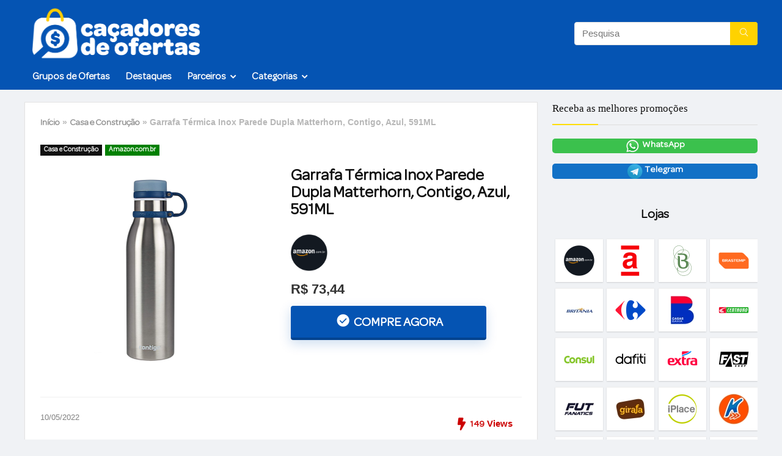

--- FILE ---
content_type: text/html; charset=UTF-8
request_url: https://xn--caadoresdeofertas-bsb.com.br/garrafa-termica-inox-parede-dupla-matterhorn-contigo-azul-591ml/
body_size: 31971
content:
<!DOCTYPE html>
<!--[if IE 8]>    <html class="ie8" lang="pt-BR"> <![endif]-->
<!--[if IE 9]>    <html class="ie9" lang="pt-BR"> <![endif]-->
<!--[if (gt IE 9)|!(IE)] lang="pt-BR"><![endif]-->
<html lang="pt-BR">
<head><meta charset="UTF-8" /><script>if(navigator.userAgent.match(/MSIE|Internet Explorer/i)||navigator.userAgent.match(/Trident\/7\..*?rv:11/i)){var href=document.location.href;if(!href.match(/[?&]nowprocket/)){if(href.indexOf("?")==-1){if(href.indexOf("#")==-1){document.location.href=href+"?nowprocket=1"}else{document.location.href=href.replace("#","?nowprocket=1#")}}else{if(href.indexOf("#")==-1){document.location.href=href+"&nowprocket=1"}else{document.location.href=href.replace("#","&nowprocket=1#")}}}}</script><script>class RocketLazyLoadScripts{constructor(e){this.triggerEvents=e,this.eventOptions={passive:!0},this.userEventListener=this.triggerListener.bind(this),this.delayedScripts={normal:[],async:[],defer:[]},this.allJQueries=[]}_addUserInteractionListener(e){this.triggerEvents.forEach((t=>window.addEventListener(t,e.userEventListener,e.eventOptions)))}_removeUserInteractionListener(e){this.triggerEvents.forEach((t=>window.removeEventListener(t,e.userEventListener,e.eventOptions)))}triggerListener(){this._removeUserInteractionListener(this),"loading"===document.readyState?document.addEventListener("DOMContentLoaded",this._loadEverythingNow.bind(this)):this._loadEverythingNow()}async _loadEverythingNow(){this._delayEventListeners(),this._delayJQueryReady(this),this._handleDocumentWrite(),this._registerAllDelayedScripts(),this._preloadAllScripts(),await this._loadScriptsFromList(this.delayedScripts.normal),await this._loadScriptsFromList(this.delayedScripts.defer),await this._loadScriptsFromList(this.delayedScripts.async),await this._triggerDOMContentLoaded(),await this._triggerWindowLoad(),window.dispatchEvent(new Event("rocket-allScriptsLoaded"))}_registerAllDelayedScripts(){document.querySelectorAll("script[type=rocketlazyloadscript]").forEach((e=>{e.hasAttribute("src")?e.hasAttribute("async")&&!1!==e.async?this.delayedScripts.async.push(e):e.hasAttribute("defer")&&!1!==e.defer||"module"===e.getAttribute("data-rocket-type")?this.delayedScripts.defer.push(e):this.delayedScripts.normal.push(e):this.delayedScripts.normal.push(e)}))}async _transformScript(e){return await this._requestAnimFrame(),new Promise((t=>{const n=document.createElement("script");let r;[...e.attributes].forEach((e=>{let t=e.nodeName;"type"!==t&&("data-rocket-type"===t&&(t="type",r=e.nodeValue),n.setAttribute(t,e.nodeValue))})),e.hasAttribute("src")?(n.addEventListener("load",t),n.addEventListener("error",t)):(n.text=e.text,t()),e.parentNode.replaceChild(n,e)}))}async _loadScriptsFromList(e){const t=e.shift();return t?(await this._transformScript(t),this._loadScriptsFromList(e)):Promise.resolve()}_preloadAllScripts(){var e=document.createDocumentFragment();[...this.delayedScripts.normal,...this.delayedScripts.defer,...this.delayedScripts.async].forEach((t=>{const n=t.getAttribute("src");if(n){const t=document.createElement("link");t.href=n,t.rel="preload",t.as="script",e.appendChild(t)}})),document.head.appendChild(e)}_delayEventListeners(){let e={};function t(t,n){!function(t){function n(n){return e[t].eventsToRewrite.indexOf(n)>=0?"rocket-"+n:n}e[t]||(e[t]={originalFunctions:{add:t.addEventListener,remove:t.removeEventListener},eventsToRewrite:[]},t.addEventListener=function(){arguments[0]=n(arguments[0]),e[t].originalFunctions.add.apply(t,arguments)},t.removeEventListener=function(){arguments[0]=n(arguments[0]),e[t].originalFunctions.remove.apply(t,arguments)})}(t),e[t].eventsToRewrite.push(n)}function n(e,t){let n=e[t];Object.defineProperty(e,t,{get:()=>n||function(){},set(r){e["rocket"+t]=n=r}})}t(document,"DOMContentLoaded"),t(window,"DOMContentLoaded"),t(window,"load"),t(window,"pageshow"),t(document,"readystatechange"),n(document,"onreadystatechange"),n(window,"onload"),n(window,"onpageshow")}_delayJQueryReady(e){let t=window.jQuery;Object.defineProperty(window,"jQuery",{get:()=>t,set(n){if(n&&n.fn&&!e.allJQueries.includes(n)){n.fn.ready=n.fn.init.prototype.ready=function(t){e.domReadyFired?t.bind(document)(n):document.addEventListener("rocket-DOMContentLoaded",(()=>t.bind(document)(n)))};const t=n.fn.on;n.fn.on=n.fn.init.prototype.on=function(){if(this[0]===window){function e(e){return e.split(" ").map((e=>"load"===e||0===e.indexOf("load.")?"rocket-jquery-load":e)).join(" ")}"string"==typeof arguments[0]||arguments[0]instanceof String?arguments[0]=e(arguments[0]):"object"==typeof arguments[0]&&Object.keys(arguments[0]).forEach((t=>{delete Object.assign(arguments[0],{[e(t)]:arguments[0][t]})[t]}))}return t.apply(this,arguments),this},e.allJQueries.push(n)}t=n}})}async _triggerDOMContentLoaded(){this.domReadyFired=!0,await this._requestAnimFrame(),document.dispatchEvent(new Event("rocket-DOMContentLoaded")),await this._requestAnimFrame(),window.dispatchEvent(new Event("rocket-DOMContentLoaded")),await this._requestAnimFrame(),document.dispatchEvent(new Event("rocket-readystatechange")),await this._requestAnimFrame(),document.rocketonreadystatechange&&document.rocketonreadystatechange()}async _triggerWindowLoad(){await this._requestAnimFrame(),window.dispatchEvent(new Event("rocket-load")),await this._requestAnimFrame(),window.rocketonload&&window.rocketonload(),await this._requestAnimFrame(),this.allJQueries.forEach((e=>e(window).trigger("rocket-jquery-load"))),window.dispatchEvent(new Event("rocket-pageshow")),await this._requestAnimFrame(),window.rocketonpageshow&&window.rocketonpageshow()}_handleDocumentWrite(){const e=new Map;document.write=document.writeln=function(t){const n=document.currentScript,r=document.createRange(),i=n.parentElement;let o=e.get(n);void 0===o&&(o=n.nextSibling,e.set(n,o));const a=document.createDocumentFragment();r.setStart(a,0),a.appendChild(r.createContextualFragment(t)),i.insertBefore(a,o)}}async _requestAnimFrame(){return new Promise((e=>requestAnimationFrame(e)))}static run(){const e=new RocketLazyLoadScripts(["keydown","mousemove","touchmove","touchstart","touchend","wheel"]);e._addUserInteractionListener(e)}}RocketLazyLoadScripts.run();</script>

<meta name="viewport" content="width=device-width, initial-scale=1.0" />
<!-- feeds & pingback -->
<link rel="profile" href="https://gmpg.org/xfn/11" />
<link rel="pingback" href="https://xn--caadoresdeofertas-bsb.com.br/xmlrpc.php" />
<title>Garrafa Térmica Inox Parede Dupla Matterhorn, Contigo, Azul, 591ML &#8211; Caçadores de Ofertas</title><link rel="stylesheet" href="https://xn--caadoresdeofertas-bsb.com.br/wp-content/cache/min/1/78541fd48f559a6f8da9a0b874426bb6.css" media="all" data-minify="1" />
<meta name='robots' content='max-image-preview:large' />
<!-- Grow Social by Mediavine v.1.20.2 https://marketplace.mediavine.com/grow-social-pro/ -->
<meta property="og:locale" content="pt_BR" />
<meta property="og:type" content="article" />
<meta property="og:title" content="Garrafa Térmica Inox Parede Dupla Matterhorn, Contigo, Azul, 591ML" />
<meta property="og:description" content="Material Aço inoxidável Cor Azul Capacidade 591 Milliliters Marca Contigo Peso do produto 0.24 Gramas Para uso prolongado - as bebidas permanecem geladas até 24 horas ou até 10 horas com a tecnologia thermalock vacuum" />
<meta property="og:url" content="https://xn--caadoresdeofertas-bsb.com.br/garrafa-termica-inox-parede-dupla-matterhorn-contigo-azul-591ml/" />
<meta property="og:site_name" content="Caçadores de Ofertas" />
<meta property="og:updated_time" content="2022-05-10T15:31:21+00:00" />
<meta property="article:published_time" content="2022-05-10T15:31:21+00:00" />
<meta property="article:modified_time" content="2022-05-10T15:31:21+00:00" />
<meta name="twitter:card" content="summary_large_image" />
<meta name="twitter:title" content="Garrafa Térmica Inox Parede Dupla Matterhorn, Contigo, Azul, 591ML" />
<meta name="twitter:description" content="Material Aço inoxidável Cor Azul Capacidade 591 Milliliters Marca Contigo Peso do produto 0.24 Gramas Para uso prolongado - as bebidas permanecem geladas até 24 horas ou até 10 horas com a tecnologia thermalock vacuum" />
<meta property="og:image" content="https://xn--caadoresdeofertas-bsb.com.br/wp-content/uploads/2022/05/Garrafa-Termica-Inox-Parede-Dupla-Matterhorn-Contigo-Azul-591ML.png" />
<meta name="twitter:image" content="https://xn--caadoresdeofertas-bsb.com.br/wp-content/uploads/2022/05/Garrafa-Termica-Inox-Parede-Dupla-Matterhorn-Contigo-Azul-591ML.png" />
<meta property="og:image:width" content="500" />
<meta property="og:image:height" content="562" />
<!-- Grow Social by Mediavine v.1.20.2 https://marketplace.mediavine.com/grow-social-pro/ -->
<script type="rocketlazyloadscript" data-rocket-type='application/javascript'>console.log('PixelYourSite Free version 9.3.6');</script>
<link rel='dns-prefetch' href='//www.googletagmanager.com' />
<link rel='dns-prefetch' href='//pagead2.googlesyndication.com' />

<link rel="alternate" type="application/rss+xml" title="Feed para Caçadores de Ofertas &raquo;" href="https://xn--caadoresdeofertas-bsb.com.br/feed/" />
<link rel="alternate" type="application/rss+xml" title="Feed de comentários para Caçadores de Ofertas &raquo;" href="https://xn--caadoresdeofertas-bsb.com.br/comments/feed/" />
<link rel="alternate" type="application/rss+xml" title="Feed de comentários para Caçadores de Ofertas &raquo; Garrafa Térmica Inox Parede Dupla Matterhorn, Contigo, Azul, 591ML" href="https://xn--caadoresdeofertas-bsb.com.br/garrafa-termica-inox-parede-dupla-matterhorn-contigo-azul-591ml/feed/" />
<style type="text/css">
img.wp-smiley,
img.emoji {
	display: inline !important;
	border: none !important;
	box-shadow: none !important;
	height: 1em !important;
	width: 1em !important;
	margin: 0 0.07em !important;
	vertical-align: -0.1em !important;
	background: none !important;
	padding: 0 !important;
}
</style>
	

<style id='global-styles-inline-css' type='text/css'>
body{--wp--preset--color--black: #000000;--wp--preset--color--cyan-bluish-gray: #abb8c3;--wp--preset--color--white: #ffffff;--wp--preset--color--pale-pink: #f78da7;--wp--preset--color--vivid-red: #cf2e2e;--wp--preset--color--luminous-vivid-orange: #ff6900;--wp--preset--color--luminous-vivid-amber: #fcb900;--wp--preset--color--light-green-cyan: #7bdcb5;--wp--preset--color--vivid-green-cyan: #00d084;--wp--preset--color--pale-cyan-blue: #8ed1fc;--wp--preset--color--vivid-cyan-blue: #0693e3;--wp--preset--color--vivid-purple: #9b51e0;--wp--preset--color--main: var(--rehub-main-color);--wp--preset--color--secondary: var(--rehub-sec-color);--wp--preset--color--buttonmain: var(--rehub-main-btn-bg);--wp--preset--color--cyan-grey: #abb8c3;--wp--preset--color--orange-light: #fcb900;--wp--preset--color--red: #cf2e2e;--wp--preset--color--red-bright: #f04057;--wp--preset--color--vivid-green: #00d084;--wp--preset--color--orange: #ff6900;--wp--preset--color--blue: #0693e3;--wp--preset--gradient--vivid-cyan-blue-to-vivid-purple: linear-gradient(135deg,rgba(6,147,227,1) 0%,rgb(155,81,224) 100%);--wp--preset--gradient--light-green-cyan-to-vivid-green-cyan: linear-gradient(135deg,rgb(122,220,180) 0%,rgb(0,208,130) 100%);--wp--preset--gradient--luminous-vivid-amber-to-luminous-vivid-orange: linear-gradient(135deg,rgba(252,185,0,1) 0%,rgba(255,105,0,1) 100%);--wp--preset--gradient--luminous-vivid-orange-to-vivid-red: linear-gradient(135deg,rgba(255,105,0,1) 0%,rgb(207,46,46) 100%);--wp--preset--gradient--very-light-gray-to-cyan-bluish-gray: linear-gradient(135deg,rgb(238,238,238) 0%,rgb(169,184,195) 100%);--wp--preset--gradient--cool-to-warm-spectrum: linear-gradient(135deg,rgb(74,234,220) 0%,rgb(151,120,209) 20%,rgb(207,42,186) 40%,rgb(238,44,130) 60%,rgb(251,105,98) 80%,rgb(254,248,76) 100%);--wp--preset--gradient--blush-light-purple: linear-gradient(135deg,rgb(255,206,236) 0%,rgb(152,150,240) 100%);--wp--preset--gradient--blush-bordeaux: linear-gradient(135deg,rgb(254,205,165) 0%,rgb(254,45,45) 50%,rgb(107,0,62) 100%);--wp--preset--gradient--luminous-dusk: linear-gradient(135deg,rgb(255,203,112) 0%,rgb(199,81,192) 50%,rgb(65,88,208) 100%);--wp--preset--gradient--pale-ocean: linear-gradient(135deg,rgb(255,245,203) 0%,rgb(182,227,212) 50%,rgb(51,167,181) 100%);--wp--preset--gradient--electric-grass: linear-gradient(135deg,rgb(202,248,128) 0%,rgb(113,206,126) 100%);--wp--preset--gradient--midnight: linear-gradient(135deg,rgb(2,3,129) 0%,rgb(40,116,252) 100%);--wp--preset--duotone--dark-grayscale: url('#wp-duotone-dark-grayscale');--wp--preset--duotone--grayscale: url('#wp-duotone-grayscale');--wp--preset--duotone--purple-yellow: url('#wp-duotone-purple-yellow');--wp--preset--duotone--blue-red: url('#wp-duotone-blue-red');--wp--preset--duotone--midnight: url('#wp-duotone-midnight');--wp--preset--duotone--magenta-yellow: url('#wp-duotone-magenta-yellow');--wp--preset--duotone--purple-green: url('#wp-duotone-purple-green');--wp--preset--duotone--blue-orange: url('#wp-duotone-blue-orange');--wp--preset--font-size--small: 13px;--wp--preset--font-size--medium: 20px;--wp--preset--font-size--large: 36px;--wp--preset--font-size--x-large: 42px;--wp--preset--font-family--system-font: Roboto,"Helvetica Neue",-apple-system,system-ui,BlinkMacSystemFont,"Segoe UI",Oxygen-Sans,sans-serif;--wp--preset--font-family--rh-nav-font: var(--rehub-nav-font,Roboto,"Helvetica Neue",-apple-system,system-ui,BlinkMacSystemFont,"Segoe UI",Oxygen-Sans,sans-serif);--wp--preset--font-family--rh-head-font: var(--rehub-head-font,Roboto,"Helvetica Neue",-apple-system,system-ui,BlinkMacSystemFont,"Segoe UI",Oxygen-Sans,sans-serif);--wp--preset--font-family--rh-btn-font: var(--rehub-btn-font,Roboto,"Helvetica Neue",-apple-system,system-ui,BlinkMacSystemFont,"Segoe UI",Oxygen-Sans,sans-serif);--wp--preset--font-family--rh-body-font: var(--rehub-body-font,Roboto,"Helvetica Neue",-apple-system,system-ui,BlinkMacSystemFont,"Segoe UI",Oxygen-Sans,sans-serif);}body { margin: 0; }.wp-site-blocks > .alignleft { float: left; margin-right: 2em; }.wp-site-blocks > .alignright { float: right; margin-left: 2em; }.wp-site-blocks > .aligncenter { justify-content: center; margin-left: auto; margin-right: auto; }h1{font-size: 29px;line-height: 34px;margin-top: 10px;margin-bottom: 31px;}h2{font-size: 25px;line-height: 31px;margin-top: 10px;margin-bottom: 31px;}h3{font-size: 20px;line-height: 28px;margin-top: 10px;margin-bottom: 25px;}h4{font-size: 18px;line-height: 24px;margin-top: 10px;margin-bottom: 18px;}h5{font-size: 16px;line-height: 20px;margin-top: 10px;margin-bottom: 15px;}h6{font-size: 14px;line-height: 20px;margin-top: 0px;margin-bottom: 10px;}a{color: var(--rehub-link-color, violet);}.wp-block-post-title{margin-top: 4px;margin-right: 0;margin-bottom: 15px;margin-left: 0;}.wp-block-image{margin-top: 0px;margin-bottom: 31px;}.wp-block-media-text{margin-top: 0px;margin-bottom: 31px;}.wp-block-post-content{font-size: 16px;line-height: 28px;}.has-black-color{color: var(--wp--preset--color--black) !important;}.has-cyan-bluish-gray-color{color: var(--wp--preset--color--cyan-bluish-gray) !important;}.has-white-color{color: var(--wp--preset--color--white) !important;}.has-pale-pink-color{color: var(--wp--preset--color--pale-pink) !important;}.has-vivid-red-color{color: var(--wp--preset--color--vivid-red) !important;}.has-luminous-vivid-orange-color{color: var(--wp--preset--color--luminous-vivid-orange) !important;}.has-luminous-vivid-amber-color{color: var(--wp--preset--color--luminous-vivid-amber) !important;}.has-light-green-cyan-color{color: var(--wp--preset--color--light-green-cyan) !important;}.has-vivid-green-cyan-color{color: var(--wp--preset--color--vivid-green-cyan) !important;}.has-pale-cyan-blue-color{color: var(--wp--preset--color--pale-cyan-blue) !important;}.has-vivid-cyan-blue-color{color: var(--wp--preset--color--vivid-cyan-blue) !important;}.has-vivid-purple-color{color: var(--wp--preset--color--vivid-purple) !important;}.has-main-color{color: var(--wp--preset--color--main) !important;}.has-secondary-color{color: var(--wp--preset--color--secondary) !important;}.has-buttonmain-color{color: var(--wp--preset--color--buttonmain) !important;}.has-cyan-grey-color{color: var(--wp--preset--color--cyan-grey) !important;}.has-orange-light-color{color: var(--wp--preset--color--orange-light) !important;}.has-red-color{color: var(--wp--preset--color--red) !important;}.has-red-bright-color{color: var(--wp--preset--color--red-bright) !important;}.has-vivid-green-color{color: var(--wp--preset--color--vivid-green) !important;}.has-orange-color{color: var(--wp--preset--color--orange) !important;}.has-blue-color{color: var(--wp--preset--color--blue) !important;}.has-black-background-color{background-color: var(--wp--preset--color--black) !important;}.has-cyan-bluish-gray-background-color{background-color: var(--wp--preset--color--cyan-bluish-gray) !important;}.has-white-background-color{background-color: var(--wp--preset--color--white) !important;}.has-pale-pink-background-color{background-color: var(--wp--preset--color--pale-pink) !important;}.has-vivid-red-background-color{background-color: var(--wp--preset--color--vivid-red) !important;}.has-luminous-vivid-orange-background-color{background-color: var(--wp--preset--color--luminous-vivid-orange) !important;}.has-luminous-vivid-amber-background-color{background-color: var(--wp--preset--color--luminous-vivid-amber) !important;}.has-light-green-cyan-background-color{background-color: var(--wp--preset--color--light-green-cyan) !important;}.has-vivid-green-cyan-background-color{background-color: var(--wp--preset--color--vivid-green-cyan) !important;}.has-pale-cyan-blue-background-color{background-color: var(--wp--preset--color--pale-cyan-blue) !important;}.has-vivid-cyan-blue-background-color{background-color: var(--wp--preset--color--vivid-cyan-blue) !important;}.has-vivid-purple-background-color{background-color: var(--wp--preset--color--vivid-purple) !important;}.has-main-background-color{background-color: var(--wp--preset--color--main) !important;}.has-secondary-background-color{background-color: var(--wp--preset--color--secondary) !important;}.has-buttonmain-background-color{background-color: var(--wp--preset--color--buttonmain) !important;}.has-cyan-grey-background-color{background-color: var(--wp--preset--color--cyan-grey) !important;}.has-orange-light-background-color{background-color: var(--wp--preset--color--orange-light) !important;}.has-red-background-color{background-color: var(--wp--preset--color--red) !important;}.has-red-bright-background-color{background-color: var(--wp--preset--color--red-bright) !important;}.has-vivid-green-background-color{background-color: var(--wp--preset--color--vivid-green) !important;}.has-orange-background-color{background-color: var(--wp--preset--color--orange) !important;}.has-blue-background-color{background-color: var(--wp--preset--color--blue) !important;}.has-black-border-color{border-color: var(--wp--preset--color--black) !important;}.has-cyan-bluish-gray-border-color{border-color: var(--wp--preset--color--cyan-bluish-gray) !important;}.has-white-border-color{border-color: var(--wp--preset--color--white) !important;}.has-pale-pink-border-color{border-color: var(--wp--preset--color--pale-pink) !important;}.has-vivid-red-border-color{border-color: var(--wp--preset--color--vivid-red) !important;}.has-luminous-vivid-orange-border-color{border-color: var(--wp--preset--color--luminous-vivid-orange) !important;}.has-luminous-vivid-amber-border-color{border-color: var(--wp--preset--color--luminous-vivid-amber) !important;}.has-light-green-cyan-border-color{border-color: var(--wp--preset--color--light-green-cyan) !important;}.has-vivid-green-cyan-border-color{border-color: var(--wp--preset--color--vivid-green-cyan) !important;}.has-pale-cyan-blue-border-color{border-color: var(--wp--preset--color--pale-cyan-blue) !important;}.has-vivid-cyan-blue-border-color{border-color: var(--wp--preset--color--vivid-cyan-blue) !important;}.has-vivid-purple-border-color{border-color: var(--wp--preset--color--vivid-purple) !important;}.has-main-border-color{border-color: var(--wp--preset--color--main) !important;}.has-secondary-border-color{border-color: var(--wp--preset--color--secondary) !important;}.has-buttonmain-border-color{border-color: var(--wp--preset--color--buttonmain) !important;}.has-cyan-grey-border-color{border-color: var(--wp--preset--color--cyan-grey) !important;}.has-orange-light-border-color{border-color: var(--wp--preset--color--orange-light) !important;}.has-red-border-color{border-color: var(--wp--preset--color--red) !important;}.has-red-bright-border-color{border-color: var(--wp--preset--color--red-bright) !important;}.has-vivid-green-border-color{border-color: var(--wp--preset--color--vivid-green) !important;}.has-orange-border-color{border-color: var(--wp--preset--color--orange) !important;}.has-blue-border-color{border-color: var(--wp--preset--color--blue) !important;}.has-vivid-cyan-blue-to-vivid-purple-gradient-background{background: var(--wp--preset--gradient--vivid-cyan-blue-to-vivid-purple) !important;}.has-light-green-cyan-to-vivid-green-cyan-gradient-background{background: var(--wp--preset--gradient--light-green-cyan-to-vivid-green-cyan) !important;}.has-luminous-vivid-amber-to-luminous-vivid-orange-gradient-background{background: var(--wp--preset--gradient--luminous-vivid-amber-to-luminous-vivid-orange) !important;}.has-luminous-vivid-orange-to-vivid-red-gradient-background{background: var(--wp--preset--gradient--luminous-vivid-orange-to-vivid-red) !important;}.has-very-light-gray-to-cyan-bluish-gray-gradient-background{background: var(--wp--preset--gradient--very-light-gray-to-cyan-bluish-gray) !important;}.has-cool-to-warm-spectrum-gradient-background{background: var(--wp--preset--gradient--cool-to-warm-spectrum) !important;}.has-blush-light-purple-gradient-background{background: var(--wp--preset--gradient--blush-light-purple) !important;}.has-blush-bordeaux-gradient-background{background: var(--wp--preset--gradient--blush-bordeaux) !important;}.has-luminous-dusk-gradient-background{background: var(--wp--preset--gradient--luminous-dusk) !important;}.has-pale-ocean-gradient-background{background: var(--wp--preset--gradient--pale-ocean) !important;}.has-electric-grass-gradient-background{background: var(--wp--preset--gradient--electric-grass) !important;}.has-midnight-gradient-background{background: var(--wp--preset--gradient--midnight) !important;}.has-small-font-size{font-size: var(--wp--preset--font-size--small) !important;}.has-medium-font-size{font-size: var(--wp--preset--font-size--medium) !important;}.has-large-font-size{font-size: var(--wp--preset--font-size--large) !important;}.has-x-large-font-size{font-size: var(--wp--preset--font-size--x-large) !important;}.has-system-font-font-family{font-family: var(--wp--preset--font-family--system-font) !important;}.has-rh-nav-font-font-family{font-family: var(--wp--preset--font-family--rh-nav-font) !important;}.has-rh-head-font-font-family{font-family: var(--wp--preset--font-family--rh-head-font) !important;}.has-rh-btn-font-font-family{font-family: var(--wp--preset--font-family--rh-btn-font) !important;}.has-rh-body-font-font-family{font-family: var(--wp--preset--font-family--rh-body-font) !important;}
</style>
<link rel="preload" class="mv-grow-style" href="https://xn--caadoresdeofertas-bsb.com.br/wp-content/plugins/social-pug/assets/dist/style-frontend-pro.1.20.2.css?ver=1.20.2" as="style"><noscript>
</noscript>






<style id='rocket-lazyload-inline-css' type='text/css'>
.rll-youtube-player{position:relative;padding-bottom:56.23%;height:0;overflow:hidden;max-width:100%;}.rll-youtube-player:focus-within{outline: 2px solid currentColor;outline-offset: 5px;}.rll-youtube-player iframe{position:absolute;top:0;left:0;width:100%;height:100%;z-index:100;background:0 0}.rll-youtube-player img{bottom:0;display:block;left:0;margin:auto;max-width:100%;width:100%;position:absolute;right:0;top:0;border:none;height:auto;-webkit-transition:.4s all;-moz-transition:.4s all;transition:.4s all}.rll-youtube-player img:hover{-webkit-filter:brightness(75%)}.rll-youtube-player .play{height:100%;width:100%;left:0;top:0;position:absolute;background:url(https://xn--caadoresdeofertas-bsb.com.br/wp-content/plugins/wp-rocket/assets/img/youtube.png) no-repeat center;background-color: transparent !important;cursor:pointer;border:none;}.wp-embed-responsive .wp-has-aspect-ratio .rll-youtube-player{position:absolute;padding-bottom:0;width:100%;height:100%;top:0;bottom:0;left:0;right:0}
</style>
<script type='text/javascript' src='https://xn--caadoresdeofertas-bsb.com.br/wp-includes/js/jquery/jquery.min.js?ver=3.6.0' id='jquery-core-js' defer></script>
<script type='text/javascript' src='https://xn--caadoresdeofertas-bsb.com.br/wp-includes/js/jquery/jquery-migrate.min.js?ver=3.3.2' id='jquery-migrate-js' defer></script>
<script type='text/javascript' id='cegg-price-alert-js-extra'>
/* <![CDATA[ */
var ceggPriceAlert = {"ajaxurl":"https:\/\/xn--caadoresdeofertas-bsb.com.br\/wp-admin\/admin-ajax.php","nonce":"c7c738f971"};
/* ]]> */
</script>
<script type="rocketlazyloadscript" data-minify="1" data-rocket-type='text/javascript' src='https://xn--caadoresdeofertas-bsb.com.br/wp-content/cache/min/1/wp-content/plugins/content-egg/res/js/price_alert.js?ver=1698168422' id='cegg-price-alert-js' defer></script>
<script type='text/javascript' id='rehub-postview-js-extra'>
/* <![CDATA[ */
var postviewvar = {"rhpost_ajax_url":"https:\/\/xn--caadoresdeofertas-bsb.com.br\/wp-content\/plugins\/rehub-framework\/includes\/rehub_ajax.php","post_id":"1097"};
/* ]]> */
</script>
<script type="rocketlazyloadscript" data-minify="1" data-rocket-type='text/javascript' src='https://xn--caadoresdeofertas-bsb.com.br/wp-content/cache/min/1/wp-content/plugins/rehub-framework/assets/js/postviews.js?ver=1698168446' id='rehub-postview-js' defer></script>
<script data-service="facebook" data-category="marketing" type="text/plain" data-cmplz-src='https://xn--caadoresdeofertas-bsb.com.br/wp-content/plugins/pixelyoursite/dist/scripts/jquery.bind-first-0.2.3.min.js?ver=5.9.12' id='jquery-bind-first-js'></script>
<script data-service="facebook" data-category="marketing" type="text/plain" data-cmplz-src='https://xn--caadoresdeofertas-bsb.com.br/wp-content/plugins/pixelyoursite/dist/scripts/js.cookie-2.1.3.min.js?ver=2.1.3' id='js-cookie-pys-js'></script>
<script type='text/javascript' id='pys-js-extra'>
/* <![CDATA[ */
var pysOptions = {"staticEvents":{"facebook":{"init_event":[{"delay":0,"type":"static","name":"PageView","pixelIds":["289319514092368"],"eventID":"692ba1f1-a044-4038-959a-b70595e0f7fa","params":{"post_category":"Casa e Constru\u00e7\u00e3o","page_title":"Garrafa T\u00e9rmica Inox Parede Dupla Matterhorn, Contigo, Azul, 591ML","post_type":"post","post_id":1097,"plugin":"PixelYourSite","user_role":"guest","event_url":"xn--caadoresdeofertas-bsb.com.br\/garrafa-termica-inox-parede-dupla-matterhorn-contigo-azul-591ml\/"},"e_id":"init_event","ids":[],"hasTimeWindow":false,"timeWindow":0,"woo_order":"","edd_order":""}]}},"dynamicEvents":[],"triggerEvents":[],"triggerEventTypes":[],"facebook":{"pixelIds":["289319514092368"],"advancedMatching":[],"removeMetadata":false,"contentParams":{"post_type":"post","post_id":1097,"content_name":"Garrafa T\u00e9rmica Inox Parede Dupla Matterhorn, Contigo, Azul, 591ML","categories":"Casa e Constru\u00e7\u00e3o","tags":""},"commentEventEnabled":true,"wooVariableAsSimple":false,"downloadEnabled":true,"formEventEnabled":true,"ajaxForServerEvent":true,"serverApiEnabled":true,"wooCRSendFromServer":false},"debug":"","siteUrl":"https:\/\/xn--caadoresdeofertas-bsb.com.br","ajaxUrl":"https:\/\/xn--caadoresdeofertas-bsb.com.br\/wp-admin\/admin-ajax.php","ajax_event":"7ec5d84e26","enable_remove_download_url_param":"1","cookie_duration":"7","last_visit_duration":"60","enable_success_send_form":"","gdpr":{"ajax_enabled":false,"all_disabled_by_api":false,"facebook_disabled_by_api":false,"analytics_disabled_by_api":false,"google_ads_disabled_by_api":false,"pinterest_disabled_by_api":false,"bing_disabled_by_api":false,"facebook_prior_consent_enabled":true,"analytics_prior_consent_enabled":true,"google_ads_prior_consent_enabled":null,"pinterest_prior_consent_enabled":true,"bing_prior_consent_enabled":true,"cookiebot_integration_enabled":false,"cookiebot_facebook_consent_category":"marketing","cookiebot_analytics_consent_category":"statistics","cookiebot_google_ads_consent_category":null,"cookiebot_pinterest_consent_category":"marketing","cookiebot_bing_consent_category":"marketing","consent_magic_integration_enabled":false,"real_cookie_banner_integration_enabled":false,"cookie_notice_integration_enabled":false,"cookie_law_info_integration_enabled":false},"woo":{"enabled":false},"edd":{"enabled":false}};
/* ]]> */
</script>
<script data-service="facebook" data-category="marketing" type="text/plain" data-cmplz-src='https://xn--caadoresdeofertas-bsb.com.br/wp-content/plugins/pixelyoursite/dist/scripts/public.js?ver=9.3.6' id='pys-js'></script>

<!-- Snippet do Google Analytics adicionado pelo Site Kit -->
<script type="rocketlazyloadscript" data-rocket-type='text/javascript' src='https://www.googletagmanager.com/gtag/js?id=GT-TBZBKTS' id='google_gtagjs-js' async></script>
<script type="rocketlazyloadscript" data-rocket-type='text/javascript' id='google_gtagjs-js-after'>
window.dataLayer = window.dataLayer || [];function gtag(){dataLayer.push(arguments);}
gtag("js", new Date());
gtag("set", "developer_id.dZTNiMT", true);
gtag("config", "GT-TBZBKTS");
</script>

<!-- Finalizar o snippet do Google Analytics adicionado pelo Site Kit -->
<link rel="https://api.w.org/" href="https://xn--caadoresdeofertas-bsb.com.br/wp-json/" /><link rel="alternate" type="application/json" href="https://xn--caadoresdeofertas-bsb.com.br/wp-json/wp/v2/posts/1097" /><link rel="EditURI" type="application/rsd+xml" title="RSD" href="https://xn--caadoresdeofertas-bsb.com.br/xmlrpc.php?rsd" />
<link rel="wlwmanifest" type="application/wlwmanifest+xml" href="https://xn--caadoresdeofertas-bsb.com.br/wp-includes/wlwmanifest.xml" /> 
<meta name="generator" content="WordPress 5.9.12" />
<link rel="canonical" href="https://xn--caadoresdeofertas-bsb.com.br/garrafa-termica-inox-parede-dupla-matterhorn-contigo-azul-591ml/" />
<link rel='shortlink' href='https://xn--caadoresdeofertas-bsb.com.br/?p=1097' />
<link rel="alternate" type="application/json+oembed" href="https://xn--caadoresdeofertas-bsb.com.br/wp-json/oembed/1.0/embed?url=https%3A%2F%2Fxn--caadoresdeofertas-bsb.com.br%2Fgarrafa-termica-inox-parede-dupla-matterhorn-contigo-azul-591ml%2F" />
<link rel="alternate" type="text/xml+oembed" href="https://xn--caadoresdeofertas-bsb.com.br/wp-json/oembed/1.0/embed?url=https%3A%2F%2Fxn--caadoresdeofertas-bsb.com.br%2Fgarrafa-termica-inox-parede-dupla-matterhorn-contigo-azul-591ml%2F&#038;format=xml" />
<meta name="generator" content="Site Kit by Google 1.103.0" /><script type="rocketlazyloadscript">
!function (w, d, t) {
  w.TiktokAnalyticsObject=t;var ttq=w[t]=w[t]||[];ttq.methods=["page","track","identify","instances","debug","on","off","once","ready","alias","group","enableCookie","disableCookie"],ttq.setAndDefer=function(t,e){t[e]=function(){t.push([e].concat(Array.prototype.slice.call(arguments,0)))}};for(var i=0;i<ttq.methods.length;i++)ttq.setAndDefer(ttq,ttq.methods[i]);ttq.instance=function(t){for(var e=ttq._i[t]||[],n=0;n<ttq.methods.length;n++)ttq.setAndDefer(e,ttq.methods[n]);return e},ttq.load=function(e,n){var i="https://analytics.tiktok.com/i18n/pixel/events.js";ttq._i=ttq._i||{},ttq._i[e]=[],ttq._i[e]._u=i,ttq._t=ttq._t||{},ttq._t[e]=+new Date,ttq._o=ttq._o||{},ttq._o[e]=n||{};var o=document.createElement("script");o.type="text/javascript",o.async=!0,o.src=i+"?sdkid="+e+"&lib="+t;var a=document.getElementsByTagName("script")[0];a.parentNode.insertBefore(o,a)};

  ttq.load('CK68BHRC77U7PQISLI6G');
  ttq.page();
}(window, document, 'ttq');
</script><style type="text/css" data-source="Grow Social by Mediavine"></style><style>.cmplz-hidden{display:none!important;}</style><link rel="preload" href="https://xn--caadoresdeofertas-bsb.com.br/wp-content/themes/rehub-theme/fonts/rhicons.woff2?3oibrk" as="font" type="font/woff2" crossorigin="crossorigin"><style type="text/css"> @media (min-width:1025px){header .logo-section{padding:10px 0;}}nav.top_menu > ul > li,.main-nav.dark_style nav.top_menu>ul>li{border:none;}.dl-menuwrapper li a,nav.top_menu > ul > li > a,#re_menu_near_logo li,#re_menu_near_logo li{font-family:"Roboto",trebuchet ms !important;font-weight:900;font-style:normal;}:root{--rehub-nav-font:Roboto;}.rehub_feat_block div.offer_title,.rh_wrapper_video_playlist .rh_video_title_and_time .rh_video_title,.main_slider .flex-overlay h2,.related_articles ul li > a,h1,h2,h3,h4,h5,h6,.widget .title,.title h1,.title h5,.related_articles .related_title,#comments .title_comments,.commentlist .comment-author .fn,.commentlist .comment-author .fn a,.rate_bar_wrap .review-top .review-text span.review-header,.wpsm-numbox.wpsm-style6 span.num,.wpsm-numbox.wpsm-style5 span.num,.rehub-main-font,.logo .textlogo,.wp-block-quote.is-style-large,.comment-respond h3,.related_articles .related_title,.re_title_inmodal{font-family:"Roboto",trebuchet ms;font-style:normal;}.main_slider .flex-overlay h2,h1,h2,h3,h4,h5,h6,.title h1,.title h5,.comment-respond h3{font-weight:900;}:root{--rehub-head-font:Roboto;}.sidebar,.rehub-body-font,body{font-family:"Roboto",arial !important;font-weight:900;font-style:normal;}:root{--rehub-body-font:Roboto;}header .main-nav,.main-nav.dark_style,.header_one_row .main-nav{background:none repeat scroll 0 0 #0554b3!important;box-shadow:none;}.main-nav{border-bottom:none;border-top:none;}.dl-menuwrapper .dl-menu{margin:0 !important}.responsive_nav_wrap{background:none repeat scroll 0 0 #0554b3!important;box-shadow:none;}.main-nav{border-bottom:none;border-top:none;}.dl-menuwrapper .dl-menu{margin:0 !important}.responsive_nav_wrap .user-ava-intop:after,.dl-menuwrapper button i,.responsive_nav_wrap .rh-header-icon{color:#ffffff !important;}.dl-menuwrapper button svg line{stroke:#ffffff !important;}#rhNavToolWrap{background:none repeat scroll 0 0 #0554b3!important;}#rhNavToolWrap .user-ava-intop:after,#rhNavToolbar .rh-header-icon{color:#ffffff !important;}body #rhNavToolWrap{position:relative;box-shadow:none !important}#rhNavToolWrap .user-dropdown-intop-menu{bottom:auto !important;top:100%;margin-top:0}#main_header,.is-sticky .logo_section_wrap,.sticky-active.logo_section_wrap{background-color:#0554b3 !important}.main-nav.white_style{border-top:none}nav.top_menu > ul:not(.off-canvas) > li > a:after{top:auto;bottom:0}.header-top{border:none;}.footer-bottom{background-color:#ffffff !important}.footer-bottom .footer_widget{border:none !important} .widget .title:after{border-bottom:2px solid #ffde00;}.rehub-main-color-border,nav.top_menu > ul > li.vertical-menu.border-main-color .sub-menu,.rh-main-bg-hover:hover,.wp-block-quote,ul.def_btn_link_tabs li.active a,.wp-block-pullquote{border-color:#ffde00;}.wpsm_promobox.rehub_promobox{border-left-color:#ffde00!important;}.color_link{color:#ffde00 !important;}.featured_slider:hover .score,.top_chart_controls .controls:hover,article.post .wpsm_toplist_heading:before{border-color:#ffde00;}.btn_more:hover,.tw-pagination .current{border:1px solid #ffde00;color:#fff}.rehub_woo_review .rehub_woo_tabs_menu li.current{border-top:3px solid #ffde00;}.gallery-pics .gp-overlay{box-shadow:0 0 0 4px #ffde00 inset;}.post .rehub_woo_tabs_menu li.current,.woocommerce div.product .woocommerce-tabs ul.tabs li.active{border-top:2px solid #ffde00;}.rething_item a.cat{border-bottom-color:#ffde00}nav.top_menu ul li ul.sub-menu{border-bottom:2px solid #ffde00;}.widget.deal_daywoo,.elementor-widget-wpsm_woofeatured .deal_daywoo{border:3px solid #ffde00;padding:20px;background:#fff;}.deal_daywoo .wpsm-bar-bar{background-color:#ffde00 !important} #buddypress div.item-list-tabs ul li.selected a span,#buddypress div.item-list-tabs ul li.current a span,#buddypress div.item-list-tabs ul li a span,.user-profile-div .user-menu-tab > li.active > a,.user-profile-div .user-menu-tab > li.active > a:focus,.user-profile-div .user-menu-tab > li.active > a:hover,.news_in_thumb:hover a.rh-label-string,.news_out_thumb:hover a.rh-label-string,.col-feat-grid:hover a.rh-label-string,.carousel-style-deal .re_carousel .controls,.re_carousel .controls:hover,.openedprevnext .postNavigation .postnavprev,.postNavigation .postnavprev:hover,.top_chart_pagination a.selected,.flex-control-paging li a.flex-active,.flex-control-paging li a:hover,.btn_more:hover,body .tabs-menu li:hover,body .tabs-menu li.current,.featured_slider:hover .score,#bbp_user_edit_submit,.bbp-topic-pagination a,.bbp-topic-pagination a,.custom-checkbox label.checked:after,.slider_post .caption,ul.postpagination li.active a,ul.postpagination li:hover a,ul.postpagination li a:focus,.top_theme h5 strong,.re_carousel .text:after,#topcontrol:hover,.main_slider .flex-overlay:hover a.read-more,.rehub_chimp #mc_embed_signup input#mc-embedded-subscribe,#rank_1.rank_count,#toplistmenu > ul li:before,.rehub_chimp:before,.wpsm-members > strong:first-child,.r_catbox_btn,.wpcf7 .wpcf7-submit,.wpsm_pretty_hover li:hover,.wpsm_pretty_hover li.current,.rehub-main-color-bg,.togglegreedybtn:after,.rh-bg-hover-color:hover a.rh-label-string,.rh-main-bg-hover:hover,.rh_wrapper_video_playlist .rh_video_currently_playing,.rh_wrapper_video_playlist .rh_video_currently_playing.rh_click_video:hover,.rtmedia-list-item .rtmedia-album-media-count,.tw-pagination .current,.dokan-dashboard .dokan-dash-sidebar ul.dokan-dashboard-menu li.active,.dokan-dashboard .dokan-dash-sidebar ul.dokan-dashboard-menu li:hover,.dokan-dashboard .dokan-dash-sidebar ul.dokan-dashboard-menu li.dokan-common-links a:hover,#ywqa-submit-question,.woocommerce .widget_price_filter .ui-slider .ui-slider-range,.rh-hov-bor-line > a:after,nav.top_menu > ul:not(.off-canvas) > li > a:after,.rh-border-line:after,.wpsm-table.wpsm-table-main-color table tr th,.rh-hov-bg-main-slide:before,.rh-hov-bg-main-slidecol .col_item:before{background:#ffde00;}@media (max-width:767px){.postNavigation .postnavprev{background:#ffde00;}}.rh-main-bg-hover:hover,.rh-main-bg-hover:hover .whitehovered,.user-profile-div .user-menu-tab > li.active > a{color:#fff !important} a,.carousel-style-deal .deal-item .priced_block .price_count ins,nav.top_menu ul li.menu-item-has-children ul li.menu-item-has-children > a:before,.top_chart_controls .controls:hover,.flexslider .fa-pulse,.footer-bottom .widget .f_menu li a:hover,.comment_form h3 a,.bbp-body li.bbp-forum-info > a:hover,.bbp-body li.bbp-topic-title > a:hover,#subscription-toggle a:before,#favorite-toggle a:before,.aff_offer_links .aff_name a,.rh-deal-price,.commentlist .comment-content small a,.related_articles .title_cat_related a,article em.emph,.campare_table table.one td strong.red,.sidebar .tabs-item .detail p a,.footer-bottom .widget .title span,footer p a,.welcome-frase strong,article.post .wpsm_toplist_heading:before,.post a.color_link,.categoriesbox:hover h3 a:after,.bbp-body li.bbp-forum-info > a,.bbp-body li.bbp-topic-title > a,.widget .title i,.woocommerce-MyAccount-navigation ul li.is-active a,.category-vendormenu li.current a,.deal_daywoo .title,.rehub-main-color,.wpsm_pretty_colored ul li.current a,.wpsm_pretty_colored ul li.current,.rh-heading-hover-color:hover h2 a,.rh-heading-hover-color:hover h3 a,.rh-heading-hover-color:hover h4 a,.rh-heading-hover-color:hover h5 a,.rh-heading-hover-color:hover h3,.rh-heading-hover-color:hover h2,.rh-heading-hover-color:hover h4,.rh-heading-hover-color:hover h5,.rh-heading-hover-color:hover .rh-heading-hover-item a,.rh-heading-icon:before,.widget_layered_nav ul li.chosen a:before,.wp-block-quote.is-style-large p,ul.page-numbers li span.current,ul.page-numbers li a:hover,ul.page-numbers li.active a,.page-link > span:not(.page-link-title),blockquote:not(.wp-block-quote) p,span.re_filtersort_btn:hover,span.active.re_filtersort_btn,.deal_daywoo .price,div.sortingloading:after{color:#ffde00;}a{color:#0554b3;} .page-link > span:not(.page-link-title),.widget.widget_affegg_widget .title,.widget.top_offers .title,.widget.cegg_widget_products .title,header .header_first_style .search form.search-form [type="submit"],header .header_eight_style .search form.search-form [type="submit"],.filter_home_pick span.active,.filter_home_pick span:hover,.filter_product_pick span.active,.filter_product_pick span:hover,.rh_tab_links a.active,.rh_tab_links a:hover,.wcv-navigation ul.menu li.active,.wcv-navigation ul.menu li:hover a,form.search-form [type="submit"],.rehub-sec-color-bg,input#ywqa-submit-question,input#ywqa-send-answer,.woocommerce button.button.alt,.tabsajax span.active.re_filtersort_btn,.wpsm-table.wpsm-table-sec-color table tr th,.rh-slider-arrow,.rh-hov-bg-sec-slide:before,.rh-hov-bg-sec-slidecol .col_item:before{background:#ffd200 !important;color:#fff !important;outline:0}.widget.widget_affegg_widget .title:after,.widget.top_offers .title:after,.widget.cegg_widget_products .title:after{border-top-color:#ffd200 !important;}.page-link > span:not(.page-link-title){border:1px solid #ffd200;}.page-link > span:not(.page-link-title),.header_first_style .search form.search-form [type="submit"] i{color:#fff !important;}.rh_tab_links a.active,.rh_tab_links a:hover,.rehub-sec-color-border,nav.top_menu > ul > li.vertical-menu.border-sec-color > .sub-menu,body .rh-slider-thumbs-item--active{border-color:#ffd200}.rh_wrapper_video_playlist .rh_video_currently_playing,.rh_wrapper_video_playlist .rh_video_currently_playing.rh_click_video:hover{background-color:#ffd200;box-shadow:1200px 0 0 #ffd200 inset;}.rehub-sec-color{color:#ffd200} form.search-form input[type="text"]{border-radius:4px}.news .priced_block .price_count,.blog_string .priced_block .price_count,.main_slider .price_count{margin-right:5px}.right_aff .priced_block .btn_offer_block,.right_aff .priced_block .price_count{border-radius:0 !important}form.search-form.product-search-form input[type="text"]{border-radius:4px 0 0 4px;}form.search-form [type="submit"]{border-radius:0 4px 4px 0;}.rtl form.search-form.product-search-form input[type="text"]{border-radius:0 4px 4px 0;}.rtl form.search-form [type="submit"]{border-radius:4px 0 0 4px;}.price_count,.rehub_offer_coupon,#buddypress .dir-search input[type=text],.gmw-form-wrapper input[type=text],.gmw-form-wrapper select,#buddypress a.button,.btn_more,#main_header .wpsm-button,#rh-header-cover-image .wpsm-button,#wcvendor_image_bg .wpsm-button,input[type="text"],textarea,input[type="tel"],input[type="password"],input[type="email"],input[type="url"],input[type="number"],.def_btn,input[type="submit"],input[type="button"],input[type="reset"],.rh_offer_list .offer_thumb .deal_img_wrap,.grid_onsale,.rehub-main-smooth,.re_filter_instore span.re_filtersort_btn:hover,.re_filter_instore span.active.re_filtersort_btn,#buddypress .standard-form input[type=text],#buddypress .standard-form textarea,.blacklabelprice{border-radius:4px}.news-community,.woocommerce .products.grid_woo .product,.rehub_chimp #mc_embed_signup input.email,#mc_embed_signup input#mc-embedded-subscribe,.rh_offer_list,.woo-tax-logo,#buddypress div.item-list-tabs ul li a,#buddypress form#whats-new-form,#buddypress div#invite-list,#buddypress #send-reply div.message-box,.rehub-sec-smooth,.rate-bar-bar,.rate-bar,#wcfm-main-contentainer #wcfm-content,.wcfm_welcomebox_header{border-radius:5px}#rhSplashSearch form.search-form input[type="text"],#rhSplashSearch form.search-form [type="submit"]{border-radius:0 !important} .woocommerce .woo-button-area .masked_coupon,.woocommerce a.woo_loop_btn,.woocommerce .button.checkout,.woocommerce input.button.alt,.woocommerce a.add_to_cart_button:not(.flat-woo-btn),.woocommerce-page a.add_to_cart_button:not(.flat-woo-btn),.woocommerce .single_add_to_cart_button,.woocommerce div.product form.cart .button,.woocommerce .checkout-button.button,.priced_block .btn_offer_block,.priced_block .button,.rh-deal-compact-btn,input.mdf_button,#buddypress input[type="submit"],#buddypress input[type="button"],#buddypress input[type="reset"],#buddypress button.submit,.wpsm-button.rehub_main_btn,.wcv-grid a.button,input.gmw-submit,#ws-plugin--s2member-profile-submit,#rtmedia_create_new_album,input[type="submit"].dokan-btn-theme,a.dokan-btn-theme,.dokan-btn-theme,#wcfm_membership_container a.wcfm_submit_button,.woocommerce button.button,.rehub-main-btn-bg,.woocommerce #payment #place_order,.wc-block-grid__product-add-to-cart.wp-block-button .wp-block-button__link{background:none #0554b3 !important;color:#ffffff !important;fill:#ffffff !important;border:none !important;text-decoration:none !important;outline:0;box-shadow:-1px 6px 19px rgba(5,84,179,0.2) !important;border-radius:4px !important;}.rehub-main-btn-bg > a{color:#ffffff !important;}.woocommerce a.woo_loop_btn:hover,.woocommerce .button.checkout:hover,.woocommerce input.button.alt:hover,.woocommerce a.add_to_cart_button:not(.flat-woo-btn):hover,.woocommerce-page a.add_to_cart_button:not(.flat-woo-btn):hover,.woocommerce a.single_add_to_cart_button:hover,.woocommerce-page a.single_add_to_cart_button:hover,.woocommerce div.product form.cart .button:hover,.woocommerce-page div.product form.cart .button:hover,.woocommerce .checkout-button.button:hover,.priced_block .btn_offer_block:hover,.wpsm-button.rehub_main_btn:hover,#buddypress input[type="submit"]:hover,#buddypress input[type="button"]:hover,#buddypress input[type="reset"]:hover,#buddypress button.submit:hover,.small_post .btn:hover,.ap-pro-form-field-wrapper input[type="submit"]:hover,.wcv-grid a.button:hover,#ws-plugin--s2member-profile-submit:hover,.rething_button .btn_more:hover,#wcfm_membership_container a.wcfm_submit_button:hover,.woocommerce #payment #place_order:hover,.woocommerce button.button:hover,.rehub-main-btn-bg:hover,.rehub-main-btn-bg:hover > a,.wc-block-grid__product-add-to-cart.wp-block-button .wp-block-button__link:hover{background:none #ffde00 !important;color:#ffffff !important;border-color:transparent;box-shadow:-1px 6px 13px rgba(255,222,0,0.4) !important;}.rehub_offer_coupon:hover{border:1px dashed #ffde00;}.rehub_offer_coupon:hover i.far,.rehub_offer_coupon:hover i.fal,.rehub_offer_coupon:hover i.fas{color:#ffde00}.re_thing_btn .rehub_offer_coupon.not_masked_coupon:hover{color:#ffde00 !important}.woocommerce a.woo_loop_btn:active,.woocommerce .button.checkout:active,.woocommerce .button.alt:active,.woocommerce a.add_to_cart_button:not(.flat-woo-btn):active,.woocommerce-page a.add_to_cart_button:not(.flat-woo-btn):active,.woocommerce a.single_add_to_cart_button:active,.woocommerce-page a.single_add_to_cart_button:active,.woocommerce div.product form.cart .button:active,.woocommerce-page div.product form.cart .button:active,.woocommerce .checkout-button.button:active,.wpsm-button.rehub_main_btn:active,#buddypress input[type="submit"]:active,#buddypress input[type="button"]:active,#buddypress input[type="reset"]:active,#buddypress button.submit:active,.ap-pro-form-field-wrapper input[type="submit"]:active,.wcv-grid a.button:active,#ws-plugin--s2member-profile-submit:active,.woocommerce #payment #place_order:active,input[type="submit"].dokan-btn-theme:active,a.dokan-btn-theme:active,.dokan-btn-theme:active,.woocommerce button.button:active,.rehub-main-btn-bg:active,.wc-block-grid__product-add-to-cart.wp-block-button .wp-block-button__link:active{background:none #0554b3 !important;box-shadow:0 1px 0 #999 !important;top:2px;color:#ffffff !important;}.rehub_btn_color,.rehub_chimp_flat #mc_embed_signup input#mc-embedded-subscribe{background-color:#0554b3;border:1px solid #0554b3;color:#ffffff;text-shadow:none}.rehub_btn_color:hover{color:#ffffff;background-color:#ffde00;border:1px solid #ffde00;}.rething_button .btn_more{border:1px solid #0554b3;color:#0554b3;}.rething_button .priced_block.block_btnblock .price_count{color:#0554b3;font-weight:normal;}.widget_merchant_list .buttons_col{background-color:#0554b3 !important;}.widget_merchant_list .buttons_col a{color:#ffffff !important;}.rehub-svg-btn-fill svg{fill:#0554b3;}.rehub-svg-btn-stroke svg{stroke:#0554b3;}@media (max-width:767px){#float-panel-woo-area{border-top:1px solid #0554b3}}:root{--rehub-main-color:#ffde00;--rehub-sec-color:#ffd200;--rehub-main-btn-bg:#0554b3;--rehub-link-color:#0554b3;}.re-line-badge.badge_1,.re-ribbon-badge.badge_1 span{background:#000000;}.re-line-badge.re-line-table-badge.badge_1:before{border-top-color:#000000}.re-line-badge.re-line-table-badge.badge_1:after{border-bottom-color:#000000}.re-line-badge.badge_2,.re-ribbon-badge.badge_2 span{background:#1ec2df;}.re-line-badge.re-line-table-badge.badge_2:before{border-top-color:#1ec2df}.re-line-badge.re-line-table-badge.badge_2:after{border-bottom-color:#1ec2df}.re-line-badge.badge_3,.re-ribbon-badge.badge_3 span{background:#f42d2d;}.re-line-badge.re-line-table-badge.badge_3:before{border-top-color:#f42d2d}.re-line-badge.re-line-table-badge.badge_3:after{border-bottom-color:#f42d2d}.re-line-badge.badge_4,.re-ribbon-badge.badge_4 span{background:#039600;}.re-line-badge.re-line-table-badge.badge_4:before{border-top-color:#039600}.re-line-badge.re-line-table-badge.badge_4:after{border-bottom-color:#039600}body,body.dark_body{background-color:#f0f2f5;background-position:left top;background-repeat:repeat;background-image:none}.widget.tabs > ul{border:none;}.widget.better_menu .bordered_menu_widget,.sidebar .widget.tabs,.widget.outer_widget{border:none;padding:0;background-color:transparent;box-shadow:none;}.postNavigation .postnavprev{background-color:#868686}.showmefulln{position:absolute;bottom:20px;left:20px;margin-top:15px;line-height:12px;font-size:12px;font-weight:normal !important;float:right;}.showmefulln:after{font-family:rhicons;content:"\f107";margin:0 3px;display:inline-block;}.showmefulln.compress:after{content:"\f106";}.newscom_content_ajax .post_carousel_block,.newscom_content_ajax .countdown_dashboard,.newscom_content_ajax .post_slider{display:none !important}.showmefulln.compress{position:static;}@media screen and (max-width:767px){.showmefulln{position:static;}.carousel-style-3 .controls.prev{left:10px;}.carousel-style-3 .controls.next{right:10px;}}.widget.tabsajax .title:before{font-family:rhicons;content:"\e90d";color:#fa9e19;margin-right:8px;}body .sidebar .wpsm_recent_posts_list .item-small-news,body .elementor-widget-sidebar .wpsm_recent_posts_list .item-small-news{border-bottom:1px solid #E4E4E4;padding:10px 0;background:radial-gradient(ellipse at top,rgba(255,255,255,0.75),rgba(255,255,255,0) 75%);}</style><style>.tax-dealstore .rh-star-ajax{display:none}

.rh-expired-class .btn_offer_block, .expired_coupon .btn_offer_block{background-color:black !important}

.rh-expired-class, .expired_coupon{filter: grayscale(100%);-webkit-filter: grayscale(100%);}

h1, h2, h3, h4, h5, h6, .entry-title, body.single-post .entry-title, body.page .entry-title, body.category .entry-title, .widget-title, .site-title, .site-description, body, p, blockquote, li, a, strong, b, em, .menu-principal-container li a, .menu-principal-container li span, #menu-principal li a, #menu-principal li span {
    font-family: 'omnes';
}</style>
<!-- Snippet do Google Adsense adicionado pelo Site Kit -->
<meta name="google-adsense-platform-account" content="ca-host-pub-2644536267352236">
<meta name="google-adsense-platform-domain" content="sitekit.withgoogle.com">
<!-- Finalizar o snippet do Google Adsense adicionado pelo Site Kit -->
<meta name="generator" content="Powered by WPBakery Page Builder - drag and drop page builder for WordPress."/>

<!-- Snippet do Google Adsense adicionado pelo Site Kit -->
<script type="rocketlazyloadscript" async="async" src="https://pagead2.googlesyndication.com/pagead/js/adsbygoogle.js?client=ca-pub-4499890978757009&amp;host=ca-host-pub-2644536267352236" crossorigin="anonymous" data-rocket-type="text/javascript"></script>

<!-- Finalizar o snippet do Google Adsense adicionado pelo Site Kit -->
<link rel="icon" href="https://xn--caadoresdeofertas-bsb.com.br/wp-content/uploads/2023/12/cropped-favicon-32x32.png" sizes="32x32" />
<link rel="icon" href="https://xn--caadoresdeofertas-bsb.com.br/wp-content/uploads/2023/12/cropped-favicon-192x192.png" sizes="192x192" />
<link rel="apple-touch-icon" href="https://xn--caadoresdeofertas-bsb.com.br/wp-content/uploads/2023/12/cropped-favicon-180x180.png" />
<meta name="msapplication-TileImage" content="https://xn--caadoresdeofertas-bsb.com.br/wp-content/uploads/2023/12/cropped-favicon-270x270.png" />
		<style type="text/css" id="wp-custom-css">
			.footer-bottom .widget .textwidget  {
		margin-bottom: -19px;
	
		
}

.footer-bottom .widget {
    margin-bottom: 10px;
    position: relative;
}


.footer-bottom .footer_widget .textwidget p {
		margin-top: ;
    margin-bottom: 20px;
    font-size: 16px;
    color: #1466a0;
	
}

.whats{
	cursor: pointer;
	background: rgb(59, 193, 77);
	border-radius: 5px;
	width: 100%;	
	text-align: center;
}

.whats a{
	font-family: Poppins;
  font-style: normal;
  font-weight: bold;
	text-align: center;
  color: rgb(255, 255, 255);	
	padding: 3px 12px;
	line-height: 10px;
  align-items: center;
	font-size: 15px

}


.teleg{
	cursor: pointer;
	background: rgb(18, 113, 198);
	border-radius: 5px;
	width: 100%;	
	text-align: center;
	
}
.teleg a{
	font-family: Poppins;
  font-style: normal;
  font-weight: bold;
	text-align: center;
  color: rgb(255, 255, 255);	
	padding: 3px 12px;
	line-height: 10px;
  align-items: center;
	font-size: 15px;
	 
 
	
	}





		</style>
		<noscript><style> .wpb_animate_when_almost_visible { opacity: 1; }</style></noscript><noscript><style id="rocket-lazyload-nojs-css">.rll-youtube-player, [data-lazy-src]{display:none !important;}</style></noscript>	
	
</head>
<body data-cmplz=1 class="post-template-default single single-post postid-1097 single-format-standard wp-custom-logo wp-embed-responsive gspbody gspb-bodyfront wpb-js-composer js-comp-ver-6.9.0 vc_responsive elementor-default elementor-kit-17">
<svg xmlns="http://www.w3.org/2000/svg" viewBox="0 0 0 0" width="0" height="0" focusable="false" role="none" style="visibility: hidden; position: absolute; left: -9999px; overflow: hidden;" ><defs><filter id="wp-duotone-dark-grayscale"><feColorMatrix color-interpolation-filters="sRGB" type="matrix" values=" .299 .587 .114 0 0 .299 .587 .114 0 0 .299 .587 .114 0 0 .299 .587 .114 0 0 " /><feComponentTransfer color-interpolation-filters="sRGB" ><feFuncR type="table" tableValues="0 0.49803921568627" /><feFuncG type="table" tableValues="0 0.49803921568627" /><feFuncB type="table" tableValues="0 0.49803921568627" /><feFuncA type="table" tableValues="1 1" /></feComponentTransfer><feComposite in2="SourceGraphic" operator="in" /></filter></defs></svg><svg xmlns="http://www.w3.org/2000/svg" viewBox="0 0 0 0" width="0" height="0" focusable="false" role="none" style="visibility: hidden; position: absolute; left: -9999px; overflow: hidden;" ><defs><filter id="wp-duotone-grayscale"><feColorMatrix color-interpolation-filters="sRGB" type="matrix" values=" .299 .587 .114 0 0 .299 .587 .114 0 0 .299 .587 .114 0 0 .299 .587 .114 0 0 " /><feComponentTransfer color-interpolation-filters="sRGB" ><feFuncR type="table" tableValues="0 1" /><feFuncG type="table" tableValues="0 1" /><feFuncB type="table" tableValues="0 1" /><feFuncA type="table" tableValues="1 1" /></feComponentTransfer><feComposite in2="SourceGraphic" operator="in" /></filter></defs></svg><svg xmlns="http://www.w3.org/2000/svg" viewBox="0 0 0 0" width="0" height="0" focusable="false" role="none" style="visibility: hidden; position: absolute; left: -9999px; overflow: hidden;" ><defs><filter id="wp-duotone-purple-yellow"><feColorMatrix color-interpolation-filters="sRGB" type="matrix" values=" .299 .587 .114 0 0 .299 .587 .114 0 0 .299 .587 .114 0 0 .299 .587 .114 0 0 " /><feComponentTransfer color-interpolation-filters="sRGB" ><feFuncR type="table" tableValues="0.54901960784314 0.98823529411765" /><feFuncG type="table" tableValues="0 1" /><feFuncB type="table" tableValues="0.71764705882353 0.25490196078431" /><feFuncA type="table" tableValues="1 1" /></feComponentTransfer><feComposite in2="SourceGraphic" operator="in" /></filter></defs></svg><svg xmlns="http://www.w3.org/2000/svg" viewBox="0 0 0 0" width="0" height="0" focusable="false" role="none" style="visibility: hidden; position: absolute; left: -9999px; overflow: hidden;" ><defs><filter id="wp-duotone-blue-red"><feColorMatrix color-interpolation-filters="sRGB" type="matrix" values=" .299 .587 .114 0 0 .299 .587 .114 0 0 .299 .587 .114 0 0 .299 .587 .114 0 0 " /><feComponentTransfer color-interpolation-filters="sRGB" ><feFuncR type="table" tableValues="0 1" /><feFuncG type="table" tableValues="0 0.27843137254902" /><feFuncB type="table" tableValues="0.5921568627451 0.27843137254902" /><feFuncA type="table" tableValues="1 1" /></feComponentTransfer><feComposite in2="SourceGraphic" operator="in" /></filter></defs></svg><svg xmlns="http://www.w3.org/2000/svg" viewBox="0 0 0 0" width="0" height="0" focusable="false" role="none" style="visibility: hidden; position: absolute; left: -9999px; overflow: hidden;" ><defs><filter id="wp-duotone-midnight"><feColorMatrix color-interpolation-filters="sRGB" type="matrix" values=" .299 .587 .114 0 0 .299 .587 .114 0 0 .299 .587 .114 0 0 .299 .587 .114 0 0 " /><feComponentTransfer color-interpolation-filters="sRGB" ><feFuncR type="table" tableValues="0 0" /><feFuncG type="table" tableValues="0 0.64705882352941" /><feFuncB type="table" tableValues="0 1" /><feFuncA type="table" tableValues="1 1" /></feComponentTransfer><feComposite in2="SourceGraphic" operator="in" /></filter></defs></svg><svg xmlns="http://www.w3.org/2000/svg" viewBox="0 0 0 0" width="0" height="0" focusable="false" role="none" style="visibility: hidden; position: absolute; left: -9999px; overflow: hidden;" ><defs><filter id="wp-duotone-magenta-yellow"><feColorMatrix color-interpolation-filters="sRGB" type="matrix" values=" .299 .587 .114 0 0 .299 .587 .114 0 0 .299 .587 .114 0 0 .299 .587 .114 0 0 " /><feComponentTransfer color-interpolation-filters="sRGB" ><feFuncR type="table" tableValues="0.78039215686275 1" /><feFuncG type="table" tableValues="0 0.94901960784314" /><feFuncB type="table" tableValues="0.35294117647059 0.47058823529412" /><feFuncA type="table" tableValues="1 1" /></feComponentTransfer><feComposite in2="SourceGraphic" operator="in" /></filter></defs></svg><svg xmlns="http://www.w3.org/2000/svg" viewBox="0 0 0 0" width="0" height="0" focusable="false" role="none" style="visibility: hidden; position: absolute; left: -9999px; overflow: hidden;" ><defs><filter id="wp-duotone-purple-green"><feColorMatrix color-interpolation-filters="sRGB" type="matrix" values=" .299 .587 .114 0 0 .299 .587 .114 0 0 .299 .587 .114 0 0 .299 .587 .114 0 0 " /><feComponentTransfer color-interpolation-filters="sRGB" ><feFuncR type="table" tableValues="0.65098039215686 0.40392156862745" /><feFuncG type="table" tableValues="0 1" /><feFuncB type="table" tableValues="0.44705882352941 0.4" /><feFuncA type="table" tableValues="1 1" /></feComponentTransfer><feComposite in2="SourceGraphic" operator="in" /></filter></defs></svg><svg xmlns="http://www.w3.org/2000/svg" viewBox="0 0 0 0" width="0" height="0" focusable="false" role="none" style="visibility: hidden; position: absolute; left: -9999px; overflow: hidden;" ><defs><filter id="wp-duotone-blue-orange"><feColorMatrix color-interpolation-filters="sRGB" type="matrix" values=" .299 .587 .114 0 0 .299 .587 .114 0 0 .299 .587 .114 0 0 .299 .587 .114 0 0 " /><feComponentTransfer color-interpolation-filters="sRGB" ><feFuncR type="table" tableValues="0.098039215686275 1" /><feFuncG type="table" tableValues="0 0.66274509803922" /><feFuncB type="table" tableValues="0.84705882352941 0.41960784313725" /><feFuncA type="table" tableValues="1 1" /></feComponentTransfer><feComposite in2="SourceGraphic" operator="in" /></filter></defs></svg>	               
<!-- Outer Start -->
<div class="rh-outer-wrap">
    <div id="top_ankor"></div>
    <!-- HEADER -->
            <header id="main_header" class="dark_style width-100p position-relative">
            <div class="header_wrap">
                                                                                    <!-- Logo section -->
<div class="logo_section_wrap hideontablet">
    <div class="rh-container">
        <div class="logo-section rh-flex-center-align tabletblockdisplay header_first_style clearfix">
            <div class="logo">
          		          			<a href="https://xn--caadoresdeofertas-bsb.com.br" class="logo_image"><img src="data:image/svg+xml,%3Csvg%20xmlns='http://www.w3.org/2000/svg'%20viewBox='0%200%20300%2077'%3E%3C/svg%3E" alt="Caçadores de Ofertas" height="77" width="300" data-lazy-src="https://xn--caadoresdeofertas-bsb.com.br/wp-content/uploads/2023/05/logo-branca.png" /><noscript><img src="https://xn--caadoresdeofertas-bsb.com.br/wp-content/uploads/2023/05/logo-branca.png" alt="Caçadores de Ofertas" height="77" width="300" /></noscript></a>
          		       
            </div>                       
                        <div class="search head_search position-relative rh-flex-right-align"><form  role="search" method="get" class="search-form" action="https://xn--caadoresdeofertas-bsb.com.br/">
  	<input type="text" name="s" placeholder="Pesquisa"  data-posttype="post">
  	<input type="hidden" name="post_type" value="post" />  	<button type="submit" class="btnsearch hideonmobile" aria-label="Pesquisa"><i class="rhicon rhi-search"></i></button>
</form>
</div>                       
        </div>
    </div>
</div>
<!-- /Logo section -->  
<!-- Main Navigation -->
<div class="search-form-inheader main-nav rh-stickme dark_style">  
    <div class="rh-container"> 
	        
        <nav class="top_menu"><ul id="menu-principal" class="menu"><li id="menu-item-660" class="menu-item menu-item-type-custom menu-item-object-custom"><a href="https://xn--caadoresdeofertas-bsb.com.br/grupos-de-ofertas">Grupos de Ofertas</a></li>
<li id="menu-item-659" class="menu-item menu-item-type-taxonomy menu-item-object-category"><a href="https://xn--caadoresdeofertas-bsb.com.br/category/melhor-oferta/">Destaques</a></li>
<li id="menu-item-635" class="vertical-menu menu-item menu-item-type-custom menu-item-object-custom menu-item-has-children"><a href="#">Parceiros</a>
<ul class="sub-menu">
	<li id="menu-item-640" class="vmegamenu-bg-ext menu-item menu-item-type-taxonomy menu-item-object-dealstore"><a href="https://xn--caadoresdeofertas-bsb.com.br/dealstore/americanas/">Americanas</a></li>
	<li id="menu-item-639" class="menu-item menu-item-type-taxonomy menu-item-object-dealstore current-post-ancestor current-menu-parent current-post-parent"><a href="https://xn--caadoresdeofertas-bsb.com.br/dealstore/amazon-brasil/">Amazon.com.br</a></li>
	<li id="menu-item-641" class="menu-item menu-item-type-taxonomy menu-item-object-dealstore"><a href="https://xn--caadoresdeofertas-bsb.com.br/dealstore/boticario/">Boticário</a></li>
	<li id="menu-item-643" class="menu-item menu-item-type-taxonomy menu-item-object-dealstore"><a href="https://xn--caadoresdeofertas-bsb.com.br/dealstore/centauro/">Centauro</a></li>
	<li id="menu-item-642" class="menu-item menu-item-type-taxonomy menu-item-object-dealstore"><a href="https://xn--caadoresdeofertas-bsb.com.br/dealstore/casa-bahia/">Casa Bahia</a></li>
	<li id="menu-item-644" class="menu-item menu-item-type-taxonomy menu-item-object-dealstore"><a href="https://xn--caadoresdeofertas-bsb.com.br/dealstore/extra/">Extra</a></li>
	<li id="menu-item-645" class="menu-item menu-item-type-taxonomy menu-item-object-dealstore"><a href="https://xn--caadoresdeofertas-bsb.com.br/dealstore/fast/">FastShop</a></li>
	<li id="menu-item-646" class="menu-item menu-item-type-taxonomy menu-item-object-dealstore"><a href="https://xn--caadoresdeofertas-bsb.com.br/dealstore/kabum/">Kabum</a></li>
	<li id="menu-item-647" class="menu-item menu-item-type-taxonomy menu-item-object-dealstore"><a href="https://xn--caadoresdeofertas-bsb.com.br/dealstore/magazine-luiza/">Magalu</a></li>
	<li id="menu-item-648" class="menu-item menu-item-type-taxonomy menu-item-object-dealstore"><a href="https://xn--caadoresdeofertas-bsb.com.br/dealstore/parceiro-magalu/">Parceiro Magalu</a></li>
	<li id="menu-item-649" class="menu-item menu-item-type-taxonomy menu-item-object-dealstore"><a href="https://xn--caadoresdeofertas-bsb.com.br/dealstore/mobly/">Mobly</a></li>
	<li id="menu-item-650" class="menu-item menu-item-type-taxonomy menu-item-object-dealstore"><a href="https://xn--caadoresdeofertas-bsb.com.br/dealstore/natura/">Natura</a></li>
	<li id="menu-item-651" class="menu-item menu-item-type-taxonomy menu-item-object-dealstore"><a href="https://xn--caadoresdeofertas-bsb.com.br/dealstore/ponto/">Ponto</a></li>
	<li id="menu-item-652" class="menu-item menu-item-type-taxonomy menu-item-object-dealstore"><a href="https://xn--caadoresdeofertas-bsb.com.br/dealstore/shoptime/">Shoptime</a></li>
	<li id="menu-item-653" class="menu-item menu-item-type-taxonomy menu-item-object-dealstore"><a href="https://xn--caadoresdeofertas-bsb.com.br/dealstore/sou-barato/">Soub!</a></li>
	<li id="menu-item-654" class="menu-item menu-item-type-taxonomy menu-item-object-dealstore"><a href="https://xn--caadoresdeofertas-bsb.com.br/dealstore/submarino/">Submarino</a></li>
</ul>
</li>
<li id="menu-item-573" class="rh-subitem-menus border-main-color menu-item menu-item-type-custom menu-item-object-custom menu-item-has-children"><a href="#">Categorias</a>
<ul class="sub-menu">
	<li id="menu-item-576" class="menu-item menu-item-type-taxonomy menu-item-object-category menu-item-has-children"><a href="https://xn--caadoresdeofertas-bsb.com.br/category/casa-inteligente/">Casa Inteligente</a>
	<ul class="sub-menu">
		<li id="menu-item-577" class="menu-item menu-item-type-taxonomy menu-item-object-category"><a href="https://xn--caadoresdeofertas-bsb.com.br/category/casa-inteligente/aspirador-de-po-robo/">Aspirador de Pó Robô</a></li>
		<li id="menu-item-578" class="menu-item menu-item-type-taxonomy menu-item-object-category"><a href="https://xn--caadoresdeofertas-bsb.com.br/category/casa-inteligente/assistente-virtual/">Assistente Virtual</a></li>
		<li id="menu-item-579" class="menu-item menu-item-type-taxonomy menu-item-object-category"><a href="https://xn--caadoresdeofertas-bsb.com.br/category/casa-inteligente/camera-ip/">Câmera IP</a></li>
		<li id="menu-item-580" class="menu-item menu-item-type-taxonomy menu-item-object-category"><a href="https://xn--caadoresdeofertas-bsb.com.br/category/casa-inteligente/fechadura-digital/">Fechadura Digital</a></li>
		<li id="menu-item-581" class="menu-item menu-item-type-taxonomy menu-item-object-category"><a href="https://xn--caadoresdeofertas-bsb.com.br/category/casa-inteligente/lampada-de-led/">Lâmpada de LED</a></li>
	</ul>
</li>
	<li id="menu-item-586" class="menu-item menu-item-type-taxonomy menu-item-object-category menu-item-has-children"><a href="https://xn--caadoresdeofertas-bsb.com.br/category/eletrodomesticos/">Eletrodomésticos</a>
	<ul class="sub-menu">
		<li id="menu-item-587" class="menu-item menu-item-type-taxonomy menu-item-object-category"><a href="https://xn--caadoresdeofertas-bsb.com.br/category/eletrodomesticos/ar-condicionado/">Ar-condicionado</a></li>
		<li id="menu-item-588" class="menu-item menu-item-type-taxonomy menu-item-object-category"><a href="https://xn--caadoresdeofertas-bsb.com.br/category/eletrodomesticos/batedeiras/">Batedeiras</a></li>
		<li id="menu-item-589" class="menu-item menu-item-type-taxonomy menu-item-object-category"><a href="https://xn--caadoresdeofertas-bsb.com.br/category/eletrodomesticos/cooktop/">Cooktop</a></li>
		<li id="menu-item-590" class="menu-item menu-item-type-taxonomy menu-item-object-category"><a href="https://xn--caadoresdeofertas-bsb.com.br/category/eletrodomesticos/fogao/">Fogão</a></li>
		<li id="menu-item-591" class="menu-item menu-item-type-taxonomy menu-item-object-category"><a href="https://xn--caadoresdeofertas-bsb.com.br/category/eletrodomesticos/fritadeiras/">Fritadeiras</a></li>
		<li id="menu-item-592" class="menu-item menu-item-type-taxonomy menu-item-object-category"><a href="https://xn--caadoresdeofertas-bsb.com.br/category/eletrodomesticos/geladeiras-e-freezers/">Geladeiras e Freezers</a></li>
		<li id="menu-item-593" class="menu-item menu-item-type-taxonomy menu-item-object-category"><a href="https://xn--caadoresdeofertas-bsb.com.br/category/eletrodomesticos/liquidificadores/">Liquidificadores</a></li>
		<li id="menu-item-594" class="menu-item menu-item-type-taxonomy menu-item-object-category"><a href="https://xn--caadoresdeofertas-bsb.com.br/category/eletrodomesticos/maquina-de-lavar/">Máquina de Lavar</a></li>
		<li id="menu-item-604" class="menu-item menu-item-type-taxonomy menu-item-object-category"><a href="https://xn--caadoresdeofertas-bsb.com.br/category/tv-e-video/">Tv e Vídeo</a></li>
		<li id="menu-item-610" class="menu-item menu-item-type-taxonomy menu-item-object-category"><a href="https://xn--caadoresdeofertas-bsb.com.br/category/dvd-e-blu-ray/">DVD e Blu-ray</a></li>
	</ul>
</li>
	<li id="menu-item-595" class="menu-item menu-item-type-taxonomy menu-item-object-category menu-item-has-children"><a href="https://xn--caadoresdeofertas-bsb.com.br/category/acessorios-para-celular/">Acessórios para Celular</a>
	<ul class="sub-menu">
		<li id="menu-item-596" class="menu-item menu-item-type-taxonomy menu-item-object-category"><a href="https://xn--caadoresdeofertas-bsb.com.br/category/acessorios-para-celular/carregadores-de-celular/">Carregadores de Celular</a></li>
		<li id="menu-item-612" class="menu-item menu-item-type-taxonomy menu-item-object-category"><a href="https://xn--caadoresdeofertas-bsb.com.br/category/fones-de-ouvidos/">Fones de Ouvidos</a></li>
	</ul>
</li>
	<li id="menu-item-611" class="menu-item menu-item-type-taxonomy menu-item-object-category menu-item-has-children"><a href="https://xn--caadoresdeofertas-bsb.com.br/category/eletronicos-e-tecnologia/">Eletrônicos e Tecnologia</a>
	<ul class="sub-menu">
		<li id="menu-item-613" class="menu-item menu-item-type-taxonomy menu-item-object-category"><a href="https://xn--caadoresdeofertas-bsb.com.br/category/impressoras-e-multifuncionais/">Impressoras e Multifuncionais</a></li>
		<li id="menu-item-609" class="menu-item menu-item-type-taxonomy menu-item-object-category"><a href="https://xn--caadoresdeofertas-bsb.com.br/category/drone/">Drone</a></li>
		<li id="menu-item-608" class="menu-item menu-item-type-taxonomy menu-item-object-category"><a href="https://xn--caadoresdeofertas-bsb.com.br/category/aparelhos-de-streaming/">Aparelhos de Streaming</a></li>
		<li id="menu-item-607" class="menu-item menu-item-type-taxonomy menu-item-object-category"><a href="https://xn--caadoresdeofertas-bsb.com.br/category/acessorios-para-celular/acessorios-de-audio-e-video-portateis/">Acessórios de Áudio e Vídeo Portáteis</a></li>
	</ul>
</li>
	<li id="menu-item-615" class="menu-item menu-item-type-custom menu-item-object-custom menu-item-has-children"><a href="#">Outros</a>
	<ul class="sub-menu">
		<li id="menu-item-617" class="menu-item menu-item-type-taxonomy menu-item-object-category"><a href="https://xn--caadoresdeofertas-bsb.com.br/category/automotivo/">Automotivo</a></li>
		<li id="menu-item-616" class="menu-item menu-item-type-taxonomy menu-item-object-category"><a href="https://xn--caadoresdeofertas-bsb.com.br/category/alimentos-e-bebidas/">Alimentos e Bebidas</a></li>
		<li id="menu-item-621" class="menu-item menu-item-type-taxonomy menu-item-object-category"><a href="https://xn--caadoresdeofertas-bsb.com.br/category/cama-mesa-e-banho/">Cama, mesa e banho</a></li>
		<li id="menu-item-619" class="menu-item menu-item-type-taxonomy menu-item-object-category"><a href="https://xn--caadoresdeofertas-bsb.com.br/category/brinquedos/">Brinquedos</a></li>
		<li id="menu-item-618" class="menu-item menu-item-type-taxonomy menu-item-object-category"><a href="https://xn--caadoresdeofertas-bsb.com.br/category/beleza-e-perfumaria/">Beleza e Perfumaria</a></li>
		<li id="menu-item-620" class="menu-item menu-item-type-taxonomy menu-item-object-category"><a href="https://xn--caadoresdeofertas-bsb.com.br/category/calcados-e-tenis/">Calçados e Tênis</a></li>
		<li id="menu-item-622" class="menu-item menu-item-type-taxonomy menu-item-object-category"><a href="https://xn--caadoresdeofertas-bsb.com.br/category/esporte-e-lazer/">Esporte e Lazer</a></li>
		<li id="menu-item-623" class="menu-item menu-item-type-taxonomy menu-item-object-category"><a href="https://xn--caadoresdeofertas-bsb.com.br/category/livros-e-e-books/">Livros e E-books</a></li>
		<li id="menu-item-624" class="menu-item menu-item-type-taxonomy menu-item-object-category"><a href="https://xn--caadoresdeofertas-bsb.com.br/category/moda-e-beleza/">Moda e Beleza</a></li>
		<li id="menu-item-625" class="menu-item menu-item-type-taxonomy menu-item-object-category"><a href="https://xn--caadoresdeofertas-bsb.com.br/category/petshop/">PetShop</a></li>
		<li id="menu-item-626" class="menu-item menu-item-type-taxonomy menu-item-object-category"><a href="https://xn--caadoresdeofertas-bsb.com.br/category/roupa-feminina/">Roupa feminina</a></li>
		<li id="menu-item-627" class="menu-item menu-item-type-taxonomy menu-item-object-category"><a href="https://xn--caadoresdeofertas-bsb.com.br/category/roupa-masculina/">Roupa masculina</a></li>
	</ul>
</li>
</ul>
</li>
</ul></nav>        <div class="responsive_nav_wrap rh_mobile_menu">
            <div id="dl-menu" class="dl-menuwrapper rh-flex-center-align">
                <button id="dl-trigger" class="dl-trigger" aria-label="Menu">
                    <svg viewBox="0 0 32 32" xmlns="http://www.w3.org/2000/svg">
                        <g>
                            <line stroke-linecap="round" id="rhlinemenu_1" y2="7" x2="29" y1="7" x1="3"/>
                            <line stroke-linecap="round" id="rhlinemenu_2" y2="16" x2="18" y1="16" x1="3"/>
                            <line stroke-linecap="round" id="rhlinemenu_3" y2="25" x2="26" y1="25" x1="3"/>
                        </g>
                    </svg>
                </button>
                <div id="mobile-menu-icons" class="rh-flex-center-align rh-flex-right-align">
                    <button class='icon-search-onclick' aria-label='Search'><i class='rhicon rhi-search'></i></button>
                </div>
            </div>
                    </div>
    </div>
</div>
<!-- /Main Navigation -->                

            </div>  
        </header>
            

    <!-- CONTENT -->
<div class="rh-container"> 
    <div class="rh-content-wrap clearfix">
	    <!-- Main Side -->
        <div class="main-side single clearfix">
            <div class="rh-post-wrapper">            
                                                                                        <article class="post-inner post  post-1097 type-post status-publish format-standard has-post-thumbnail hentry category-casa-e-construcao dealstore-amazon-brasil grow-content-body" id="post-1097">
                            <div class="rh_post_layout_big_offer">
                                <style scoped>
              .rh_post_layout_big_offer .rh-float-panel .priced_block .btn_offer_block{font-size: 21px; padding: 12px 35px; white-space: nowrap;}
              .rh_post_layout_big_offer .title_single_area h1{font-size: 26px; line-height: 28px}
              .rh_post_layout_big_offer .brand_logo_small img{display: block;margin-bottom: 18px}
              .wpsm_score_box .priced_block .btn_offer_block{max-width:320px;}
            </style>                                <div class="title_single_area mb15">                           
                                    <div class="breadcrumb font90 rh_opacity_7"><a href="https://xn--caadoresdeofertas-bsb.com.br/" >Início</a> &raquo; <span><a  href="https://xn--caadoresdeofertas-bsb.com.br/category/casa-e-construcao/">Casa e Construção</a></span> &raquo; <span class="current">Garrafa Térmica Inox Parede Dupla Matterhorn, Contigo, Azul, 591ML</span></div><!-- .breadcrumbs --> 
                                    <div class="rh-cat-list-title"><a class="rh-cat-label-title rh-cat-45" href="https://xn--caadoresdeofertas-bsb.com.br/category/casa-e-construcao/" title="Veja todas as fotos em Casa e Construção">Casa e Construção</a><a class="rh-cat-label-title rh-dealstore-cat rh-cat-3" href="https://xn--caadoresdeofertas-bsb.com.br/dealstore/amazon-brasil/" title="Veja todas as fotos em Amazon.com.br">Amazon.com.br</a></div>                                </div>

                                  

                                 
                                                                 
                                                                                    
                                <div class="border-grey-bottom flowhidden mb25 pb20 ">
                                                                                                                <div class="featured_compare_left wpsm-one-half">
                                            <figure class="position-relative text-center img-maxh-350 img-width-auto img-mobs-maxh-250">
                                                                                   
                                                <a href="https://amzn.to/3kjUBn6" target="_blank" rel="nofollow sponsored" class="re_track_btn">                               
                                                                                                            <img src="https://xn--caadoresdeofertas-bsb.com.br/wp-content/themes/rehub-theme/images/default/noimage_450_350.png" data-src="https://xn--caadoresdeofertas-bsb.com.br/wp-content/uploads/2022/05/Garrafa-Termica-Inox-Parede-Dupla-Matterhorn-Contigo-Azul-591ML-311x350.png" alt="Garrafa Térmica Inox Parede Dupla Matterhorn, Contigo, Azul, 591ML" data-skip-lazy="" class="lazyload " width="311" height="350">                                                                                                    </a>
                                            </figure>
                                            <div class="compare-full-images">  
                                                    
       
	                                            </div>                                                                    
                                        </div>
                                                                        <div class="single_compare_right wpsm-one-half wpsm-column-last">
                                        <div class="title_single_area mb25">
                                        <h1>
                                            Garrafa Térmica Inox Parede Dupla Matterhorn, Contigo, Azul, 591ML                                        </h1> 
                                        </div>
                                                                  
                                        <div class="brand_logo_small"> 
                                            <a href="https://xn--caadoresdeofertas-bsb.com.br/dealstore/amazon-brasil/"><img class="lazyload" data-skip-lazy="" data-src="https://xn--caadoresdeofertas-bsb.com.br/wp-content/uploads/thumbs_dir/amazon.com_.br-afiliados-qg32tgvklxrd8nlwe2xewoyhz3nc7v9xogzk38xdls.png" height="80" alt="Amazon.com.br" src="https://xn--caadoresdeofertas-bsb.com.br/wp-content/themes/rehub-theme/images/default/blank.gif" /></a>                                        </div>
                                
                                                                    
                                            <div class="wpsm_score_box buttons_col mb25">
                                                <div class="priced_block">
                                                    																
									
		 
					        <div class="priced_block clearfix  ">
	              	        	
	            	            	<span class="rh_price_wrapper">
	            		<span class="price_count">
	            			<span class="rh_regular_price">R$ 73,44</span>
	            				            		</span>
	            	</span>
	            	    			    			<span class="rh_button_wrapper">
		            	<a href="https://amzn.to/3kjUBn6" class="btn_offer_block re_track_btn" target="_blank" rel="nofollow sponsored">
			            			            	Compre Agora			            			            		            </a>
		        	</span>
	            	
		    								    		
		        	            	        
	        </div>
            	    		    						 
		
	                                                </div>
                                                                                                 
                                            </div>
                                             
                                            <div id="contents-section-woo-area"></div>                                 
                                                                                                                        <p class="big-offer-desc"></p>
                                                                                          
                                            <div class="favour_in_row clearbox favour_btn_red">
                                                                                            </div>                 
                                                                                                          
                                    </div>                    
                                </div>   
                                <div class="meta post-meta-big flowhidden mb15 pb15 greycolor border-grey-bottom">
                                    					<div class="floatleft mr15 rtlml15">
								<span class="floatleft authortimemeta lineheight20 fontbold">
																<div class="date_time_post font80 fontnormal lineheight15">
				 							 				10/05/2022				 									</div>
									</span>	
			</div>
			<div class="floatright ml15 postviewcomm font15px lineheight25 mt5">
														<span class="postview_meta mr15 ml15"><strong>149</strong> Views</span>
					
							
			</div>
			
	 
                                </div>
                                <div class="clearfix"></div>
                            </div>             
                                                        					                        
                                                          
                            <p>Material	Aço inoxidável<br />
Cor	Azul<br />
Capacidade	591 Milliliters<br />
Marca	Contigo<br />
Peso do produto	0.24 Gramas<br />
Para uso prolongado &#8211; as bebidas permanecem geladas até 24 horas ou até 10 horas com a tecnologia thermalock vacuum insulation<br />
Leve para qualquer lugar – para suas bebidas em atividades e para levar a qualquer lugar ajuste perfeito &#8211; cabe na maioria dos porta-copos de carro<br />
Limpeza &#8211; apenas lavar a mão bpa free<br />
Bocal grande &#8211; boca larga ideal para goles maiores e adicionar cubos de gelo<br />
Vedação anti-vazamento &#8211; tampa à prova de vazamentos (quando fechada) para atividades em movimento</p>
                                                            <div class="flowhidden rh-float-panel" id="float-panel-woo-area">
                                    <div class="rh-container rh-flex-center-align pt10 pb10">
                                        <div class="float-panel-woo-image hideonsmobile">
                                            <img class="lazyload" data-skip-lazy="" data-src="https://xn--caadoresdeofertas-bsb.com.br/wp-content/uploads/thumbs_dir/Garrafa-Termica-Inox-Parede-Dupla-Matterhorn-Contigo-Azul-591ML-pomezogrbo40yxyo079953m54u4zr84uoqmdqmlwc4.png" width="50" height="50" alt="Garrafa Térmica Inox Parede Dupla Matterhorn, Contigo, Azul, 591ML" src="https://xn--caadoresdeofertas-bsb.com.br/wp-content/themes/rehub-theme/images/default/blank.gif" />                                        </div>
                                        <div class="wpsm_pretty_colored rh-line-left pl15 ml15 rtlmr15 rtlpr15 hideonsmobile">
                                            <div class="hideontablet mb5 font110 fontbold">
                                                Garrafa Térmica Inox Parede Dupla Matterhorn, Contigo, Azul, 591ML                                            </div> 
                                            <div class="float-panel-price">
                                                <div class="fontbold font110 rehub-btn-font rehub-main-color">
                                                    R$ 73,44                                                                                                                        
                                                </div>                                                            
                                            </div>            
                                        </div>
                                                                                <div class="float-panel-woo-btn rh-flex-columns rh-flex-right-align rh-flex-nowrap showonsmobile">
                                            <div class="float-panel-woo-button rh-flex-center-align rh-flex-right-align showonsmobile">                                                    
                                                <div class="priced_block mb5 showonsmobile clearfix">
                                                                                                             
                                                    <a class="re_track_btn showonsmobile btn_offer_block" href="https://amzn.to/3kjUBn6" target="_blank" rel="nofollow sponsored" class="re_track_btn">
                                                                                                                    Compre este item                                                                                                            </a> 
                                                </div>
                                            </div>                                        
                                        </div>                                    
                                    </div>                           
                                </div> 
                                                    </article>
                    <div class="clearfix"></div>
                    


    <!-- PAGER SECTION -->
<div class="float-posts-nav" id="float-posts-nav">
    <div class="postNavigation prevPostBox">
                    <div class="postnavprev">
                <div class="inner-prevnext">
                    <div class="thumbnail">
                                            
                        <img class="lazyload" data-skip-lazy="" data-src="https://xn--caadoresdeofertas-bsb.com.br/wp-content/uploads/thumbs_dir/Kit-com-3-Lampadas-LED-Avant-bulbo-7W-soquete-E27-luz-branca-bivolt-278061479-pomegwmt2k65ewv3idaqbmqhtwphizm6hjktpjpruk.jpg" width="70" height="70" alt="Garrafa Térmica Inox Parede Dupla Matterhorn, Contigo, Azul, 591ML" src="https://xn--caadoresdeofertas-bsb.com.br/wp-content/uploads/2023/11/amazon.com_.br-afiliados.png" />                    </div>
                    <div class="headline"><span>Anterior</span><h4><a href="https://xn--caadoresdeofertas-bsb.com.br/kit-com-3-lampadas-led-avant-bulbo-7w-soquete-e27-luz-branca-bivolt/">Kit com 3 Lâmpadas LED Avant bulbo 7W, soquete E27, luz branca, bivolt</a></h4></div>
                    </div>
            </div>                          
            </div>
    <div class="postNavigation nextPostBox">
                    <div class="postnavprev">
                <div class="inner-prevnext">
                    <div class="thumbnail">
                                            
                        <img class="lazyload" data-skip-lazy="" data-src="https://xn--caadoresdeofertas-bsb.com.br/wp-content/uploads/thumbs_dir/Tenis-Adidas-Ultimashow-Masculino-pomg9tdl0p0z5ikuhfd9i92elsrz2jaw2tdwrfh264.png" width="70" height="70" alt="Garrafa Térmica Inox Parede Dupla Matterhorn, Contigo, Azul, 591ML" src="https://xn--caadoresdeofertas-bsb.com.br/wp-content/uploads/2023/11/amazon.com_.br-afiliados.png" />                    </div>
                    <div class="headline"><span>Próximo</span><h4><a href="https://xn--caadoresdeofertas-bsb.com.br/tenis-adidas-ultimashow-masculino/">Tênis Adidas Ultimashow Masculino</a></h4></div>
                </div> 
            </div>                        
            </div>                        
</div>
<!-- /PAGER SECTION -->
                    
                 

	<div class="tags mb25">
					        <p></p>
	    	</div>

               

    		<div class="related_articles pt25 border-top mb0 clearfix">
		<div class="related_title rehub-main-font font120 fontbold mb35">
							Artigos Relacionados					</div>
		<div class="columned_grid_module rh-flex-eq-height col_wrap_fourth mb0" >
																	  
<article class="col_item column_grid rh-heading-hover-color rh-bg-hover-color no-padding two_column_mobile"> 
    <div class="button_action abdposright pr5 pt5">
        <div class="floatleft mr5">
                                      
        </div>                                                           
    </div> 
        
    <figure class="mb20 position-relative text-center">             
        <a href="https://xn--caadoresdeofertas-bsb.com.br/kit-de-pontas-e-brocas-bosch-v-line-41-pcs-4/" class="">
                                                <img src="https://xn--caadoresdeofertas-bsb.com.br/wp-content/themes/rehub-theme/images/default/noimage_336_220.png" data-src="https://xn--caadoresdeofertas-bsb.com.br/wp-content/uploads/2024/05/Kit-de-Pontas-e-Brocas-Bosch-V-Line-41-pcs-336x220.png" alt="Kit de Pontas e Brocas Bosch V-Line 41 pçs" data-skip-lazy="" class="lazyload " width="336" height="220">                                    </a>
    </figure>
        <div class="content_constructor">
        <h3 class="mb15 mt0 font110 mobfont100 fontnormal lineheight20"><a href="https://xn--caadoresdeofertas-bsb.com.br/kit-de-pontas-e-brocas-bosch-v-line-41-pcs-4/">Kit de Pontas e Brocas Bosch V-Line 41 pçs</a></h3>
                                 
         
                            <div class="rh-flex-center-align mb15 mobileblockdisplay">
                                                <div >
                    																
									
		 
					        <div class="priced_block clearfix  pricefont110 rehub-btn-font rehub-main-color mobpricefont100 fontbold mb0 lineheight20">
	              	        	
	            	            	<span class="rh_price_wrapper">
	            		<span class="price_count">
	            			<span class="rh_regular_price">R$ 89,90</span>
	            				            		</span>
	            	</span>
	            	    			
		    								    		
		        	            	        
	        </div>
            			
	            
                </div>
                               
            </div>
         
            </div>                                   
</article>																	  
<article class="col_item column_grid rh-heading-hover-color rh-bg-hover-color no-padding two_column_mobile"> 
    <div class="button_action abdposright pr5 pt5">
        <div class="floatleft mr5">
                                      
        </div>                                                           
    </div> 
        
    <figure class="mb20 position-relative text-center">             
        <a href="https://xn--caadoresdeofertas-bsb.com.br/cadeado-com-segredo-stam-25mm-dourado-em-aco-profissional/" class="">
                                                <img src="https://xn--caadoresdeofertas-bsb.com.br/wp-content/themes/rehub-theme/images/default/noimage_336_220.png" data-src="https://xn--caadoresdeofertas-bsb.com.br/wp-content/uploads/2024/05/51V7v6QvTL._AC_SL1200_-336x220.jpg" alt="Cadeado Com Segredo Stam 25Mm Dourado Em Aço Profissional" data-skip-lazy="" class="lazyload " width="336" height="220">                                    </a>
    </figure>
        <div class="content_constructor">
        <h3 class="mb15 mt0 font110 mobfont100 fontnormal lineheight20"><a href="https://xn--caadoresdeofertas-bsb.com.br/cadeado-com-segredo-stam-25mm-dourado-em-aco-profissional/">Cadeado Com Segredo Stam 25Mm Dourado Em Aço Profissional</a></h3>
                                 
         
                            <div class="rh-flex-center-align mb15 mobileblockdisplay">
                                                <div >
                    																
									
		 
					        <div class="priced_block clearfix  pricefont110 rehub-btn-font rehub-main-color mobpricefont100 fontbold mb0 lineheight20">
	              	        	
	            	            	<span class="rh_price_wrapper">
	            		<span class="price_count">
	            			<span class="rh_regular_price">R$27,56</span>
	            				            		</span>
	            	</span>
	            	    			
		    								    		
		        	            	        
	        </div>
            			
	            
                </div>
                               
            </div>
         
            </div>                                   
</article>																	  
<article class="col_item column_grid rh-heading-hover-color rh-bg-hover-color no-padding two_column_mobile"> 
    <div class="button_action abdposright pr5 pt5">
        <div class="floatleft mr5">
                                      
        </div>                                                           
    </div> 
        
    <figure class="mb20 position-relative text-center">             
        <a href="https://xn--caadoresdeofertas-bsb.com.br/kit-chaves-jogo-catraca-reversivel-soquetes-46-pecas-maleta-new/" class="">
                                                <img src="https://xn--caadoresdeofertas-bsb.com.br/wp-content/themes/rehub-theme/images/default/noimage_336_220.png" data-src="https://xn--caadoresdeofertas-bsb.com.br/wp-content/uploads/2024/05/KIT-DE-CAHVES-336x220.webp" alt="Kit Chaves Jogo Catraca Reversível Soquetes 46 Peças Maleta &#8211; NEW" data-skip-lazy="" class="lazyload " width="336" height="220">                                    </a>
    </figure>
        <div class="content_constructor">
        <h3 class="mb15 mt0 font110 mobfont100 fontnormal lineheight20"><a href="https://xn--caadoresdeofertas-bsb.com.br/kit-chaves-jogo-catraca-reversivel-soquetes-46-pecas-maleta-new/">Kit Chaves Jogo Catraca Reversível Soquetes 46 Peças Maleta &#8211; NEW</a></h3>
                                 
         
                            <div class="rh-flex-center-align mb15 mobileblockdisplay">
                                                <div >
                    																
									
		 
					        <div class="priced_block clearfix  pricefont110 rehub-btn-font rehub-main-color mobpricefont100 fontbold mb0 lineheight20">
	              	        	
	            	            	<span class="rh_price_wrapper">
	            		<span class="price_count">
	            			<span class="rh_regular_price">R$ 19,99</span>
	            				            		</span>
	            	</span>
	            	    			
		    								    		
		        	            	        
	        </div>
            			
	            
                </div>
                               
            </div>
         
            </div>                                   
</article>																	  
<article class="col_item column_grid rh-heading-hover-color rh-bg-hover-color no-padding two_column_mobile"> 
    <div class="button_action abdposright pr5 pt5">
        <div class="floatleft mr5">
                                      
        </div>                                                           
    </div> 
        
    <figure class="mb20 position-relative text-center">             
        <a href="https://xn--caadoresdeofertas-bsb.com.br/adesivo-blackout-bloqueia-luz-solar-porta-janela-5m-x-50cm/" class="">
                                                <img src="https://xn--caadoresdeofertas-bsb.com.br/wp-content/themes/rehub-theme/images/default/noimage_336_220.png" data-src="https://xn--caadoresdeofertas-bsb.com.br/wp-content/uploads/2024/05/Adesivo-Blackout-Bloqueia-Luz-Solar-Porta-Janela-5m-X-50cm-336x220.png" alt="Adesivo Blackout Bloqueia Luz Solar Porta Janela 5m X 50cm" data-skip-lazy="" class="lazyload " width="336" height="220">                                    </a>
    </figure>
        <div class="content_constructor">
        <h3 class="mb15 mt0 font110 mobfont100 fontnormal lineheight20"><a href="https://xn--caadoresdeofertas-bsb.com.br/adesivo-blackout-bloqueia-luz-solar-porta-janela-5m-x-50cm/">Adesivo Blackout Bloqueia Luz Solar Porta Janela 5m X 50cm</a></h3>
                                 
         
                            <div class="rh-flex-center-align mb15 mobileblockdisplay">
                                                <div >
                    																
									
		 
					        <div class="priced_block clearfix  pricefont110 rehub-btn-font rehub-main-color mobpricefont100 fontbold mb0 lineheight20">
	              	        	
	            	            	<span class="rh_price_wrapper">
	            		<span class="price_count">
	            			<span class="rh_regular_price">R$ 48,56</span>
	            				            		</span>
	            	</span>
	            	    			
		    								    		
		        	            	        
	        </div>
            			
	            
                </div>
                               
            </div>
         
            </div>                                   
</article>		</div></div>                      
                                <div id="comments" class="clearfix">
        <div class="post-comments">
        <div class='title_comments'>Teremos o maior prazer em ouvir seus pensamentos</div>        <div id="tab-1">
        <ol class="commentlist">
                    </ol>
        <div id='comments_pagination'>
                        </div>      
    </div>

    <ol id="loadcomment-list" class="commentlist">
    </ol>
        	<div id="respond" class="comment-respond">
		<h3 id="reply-title" class="comment-reply-title">Deixe uma Comentário <small><a rel="nofollow" id="cancel-comment-reply-link" href="/garrafa-termica-inox-parede-dupla-matterhorn-contigo-azul-591ml/#respond" style="display:none;">Cancelar comentário</a></small></h3><form action="https://xn--caadoresdeofertas-bsb.com.br/wp-comments-post.php" method="post" id="commentform" class="comment-form"><textarea id="comment" name="comment" cols="30" rows="10" aria-required="true"></textarea><div class="usr_re"><input id="author" type="text" value="" name="author" placeholder="Nome"></div>
<div class="email_re"><input id="email" type="text" value="" name="email" placeholder="Email"></div>
<div class="site_re end"><input id="url" type="text" value="" name="url" placeholder="Website"></div><div class="clearfix"></div>
<p class="comment-form-cookies-consent"><input id="wp-comment-cookies-consent" name="wp-comment-cookies-consent" type="checkbox" value="yes" /> <label for="wp-comment-cookies-consent">Salvar meus dados neste navegador para a próxima vez que eu comentar.</label></p>
<p class="form-submit"><input name="submit" type="submit" id="submit" class="submit" value="Enviar" /> <input type='hidden' name='comment_post_ID' value='1097' id='comment_post_ID' />
<input type='hidden' name='comment_parent' id='comment_parent' value='0' />
</p></form>	</div><!-- #respond -->
	    </div> <!-- end comments div -->
</div>            </div>
		</div>	
        <!-- /Main Side -->  
        <!-- Sidebar -->
        <aside class="sidebar">            
    <!-- SIDEBAR WIDGET AREA -->
 			<div id="rehub_sticky_on_scroll-8" class="widget stickyscroll_widget pb0"><div class="title">Receba as melhores promoções</div>		<div class="whats"><a href="https://xn--caadoresdeofertas-bsb.com.br/whatsapp"><img width="25" height="24" src="data:image/svg+xml,%3Csvg%20xmlns='http://www.w3.org/2000/svg'%20viewBox='0%200%2025%2024'%3E%3C/svg%3E" data-lazy-src="https://xn--caadoresdeofertas-bsb.com.br/wp-content/uploads/2022/05/WhatsApp.73381e5db59d6915712ad9989cc0091a.png"><noscript><img width="25" height="24" src="https://xn--caadoresdeofertas-bsb.com.br/wp-content/uploads/2022/05/WhatsApp.73381e5db59d6915712ad9989cc0091a.png"></noscript>  WhatsApp</a></div>
</br>

<div class="teleg"><a href="https://t.me/s/cacadoresofertas"><img width="25" height="25" src="data:image/svg+xml,%3Csvg%20xmlns='http://www.w3.org/2000/svg'%20viewBox='0%200%2025%2025'%3E%3C/svg%3E" data-lazy-src="https://xn--caadoresdeofertas-bsb.com.br/wp-content/uploads/2022/05/telegram.png"><noscript><img width="25" height="25" src="https://xn--caadoresdeofertas-bsb.com.br/wp-content/uploads/2022/05/telegram.png"></noscript>    
   Telegram</a></div>
				

			
		</div><div id="rehub_sticky_on_scroll-6" class="widget stickyscroll_widget pb0">		
<div  align="center"><h3>Lojas</h3></div>

<div class="pl5">
<div class="col_wrap_fourth rh-flex-eq-height"><a class=" col_item mb10 two_column_mobile rh-flex-center-align rh-flex-justify-center text-center rh-cartbox pt10 pb10 pl10 pr10 logo-tax-link" href="https://xn--caadoresdeofertas-bsb.com.br/dealstore/amazon-brasil/" title="Ver todas as postagens arquivadas emAmazon.com.br"><img width="50" height="50" src="data:image/svg+xml,%3Csvg%20xmlns='http://www.w3.org/2000/svg'%20viewBox='0%200%2050%2050'%3E%3C/svg%3E" alt="Amazon.com.br" data-lazy-src="https://xn--caadoresdeofertas-bsb.com.br/wp-content/uploads/thumbs_dir/amazon.com_.br-afiliados-21gojtuvp8xrjq7sld1wfmw4tlyrbvm8a22lwques6gk.png" /><noscript><img width="50" height="50" src="https://xn--caadoresdeofertas-bsb.com.br/wp-content/uploads/thumbs_dir/amazon.com_.br-afiliados-21gojtuvp8xrjq7sld1wfmw4tlyrbvm8a22lwques6gk.png" alt="Amazon.com.br" /></noscript></a><a class=" col_item mb10 two_column_mobile rh-flex-center-align rh-flex-justify-center text-center rh-cartbox pt10 pb10 pl10 pr10 logo-tax-link" href="https://xn--caadoresdeofertas-bsb.com.br/dealstore/americanas/" title="Ver todas as postagens arquivadas emAmericanas"><img width="50" height="50" src="data:image/svg+xml,%3Csvg%20xmlns='http://www.w3.org/2000/svg'%20viewBox='0%200%2050%2050'%3E%3C/svg%3E" alt="Americanas" data-lazy-src="https://xn--caadoresdeofertas-bsb.com.br/wp-content/uploads/thumbs_dir/americanas-20ogcylnpimyzoq4bx4lzxp2tiexhq8nqk5yucxa1g38.png" /><noscript><img width="50" height="50" src="https://xn--caadoresdeofertas-bsb.com.br/wp-content/uploads/thumbs_dir/americanas-20ogcylnpimyzoq4bx4lzxp2tiexhq8nqk5yucxa1g38.png" alt="Americanas" /></noscript></a><a class=" col_item mb10 two_column_mobile rh-flex-center-align rh-flex-justify-center text-center rh-cartbox pt10 pb10 pl10 pr10 logo-tax-link" href="https://xn--caadoresdeofertas-bsb.com.br/dealstore/boticario/" title="Ver todas as postagens arquivadas emBoticário"><img width="50" height="50" src="data:image/svg+xml,%3Csvg%20xmlns='http://www.w3.org/2000/svg'%20viewBox='0%200%2050%2050'%3E%3C/svg%3E" alt="Boticário" data-lazy-src="https://xn--caadoresdeofertas-bsb.com.br/wp-content/uploads/thumbs_dir/boticario-20ogczednzgqb3h6m1f0xjvtwjurxhfpras4ggtngdys.png" /><noscript><img width="50" height="50" src="https://xn--caadoresdeofertas-bsb.com.br/wp-content/uploads/thumbs_dir/boticario-20ogczednzgqb3h6m1f0xjvtwjurxhfpras4ggtngdys.png" alt="Boticário" /></noscript></a><a class=" col_item mb10 two_column_mobile rh-flex-center-align rh-flex-justify-center text-center rh-cartbox pt10 pb10 pl10 pr10 logo-tax-link" href="https://xn--caadoresdeofertas-bsb.com.br/dealstore/brastemp/" title="Ver todas as postagens arquivadas emBrastemp"><img width="50" height="50" src="data:image/svg+xml,%3Csvg%20xmlns='http://www.w3.org/2000/svg'%20viewBox='0%200%2050%2050'%3E%3C/svg%3E" alt="Brastemp" data-lazy-src="https://xn--caadoresdeofertas-bsb.com.br/wp-content/uploads/thumbs_dir/brastemp-20ogd09pmb9x76h93mgkhuzx9op5hy0i5737b4pozyk4.png" /><noscript><img width="50" height="50" src="https://xn--caadoresdeofertas-bsb.com.br/wp-content/uploads/thumbs_dir/brastemp-20ogd09pmb9x76h93mgkhuzx9op5hy0i5737b4pozyk4.png" alt="Brastemp" /></noscript></a><a class=" col_item mb10 two_column_mobile rh-flex-center-align rh-flex-justify-center text-center rh-cartbox pt10 pb10 pl10 pr10 logo-tax-link" href="https://xn--caadoresdeofertas-bsb.com.br/dealstore/britania/" title="Ver todas as postagens arquivadas emBritânia"><img width="50" height="50" src="data:image/svg+xml,%3Csvg%20xmlns='http://www.w3.org/2000/svg'%20viewBox='0%200%2050%2050'%3E%3C/svg%3E" alt="Britânia" data-lazy-src="https://xn--caadoresdeofertas-bsb.com.br/wp-content/uploads/thumbs_dir/WHATS_A_1_2IbPoK7-20r1671h62cmuslde5ylgds55td4ln3znm74txg4apx0.webp" /><noscript><img width="50" height="50" src="https://xn--caadoresdeofertas-bsb.com.br/wp-content/uploads/thumbs_dir/WHATS_A_1_2IbPoK7-20r1671h62cmuslde5ylgds55td4ln3znm74txg4apx0.webp" alt="Britânia" /></noscript></a><a class=" col_item mb10 two_column_mobile rh-flex-center-align rh-flex-justify-center text-center rh-cartbox pt10 pb10 pl10 pr10 logo-tax-link" href="https://xn--caadoresdeofertas-bsb.com.br/dealstore/carrefour/" title="Ver todas as postagens arquivadas emCarrefour"><img width="50" height="50" src="data:image/svg+xml,%3Csvg%20xmlns='http://www.w3.org/2000/svg'%20viewBox='0%200%2050%2050'%3E%3C/svg%3E" alt="Carrefour" data-lazy-src="https://xn--caadoresdeofertas-bsb.com.br/wp-content/uploads/thumbs_dir/carrefour-20ogd1fhk30udyhcf2imkxtdr75nl847zq5z40kf220k.png" /><noscript><img width="50" height="50" src="https://xn--caadoresdeofertas-bsb.com.br/wp-content/uploads/thumbs_dir/carrefour-20ogd1fhk30udyhcf2imkxtdr75nl847zq5z40kf220k.png" alt="Carrefour" /></noscript></a><a class=" col_item mb10 two_column_mobile rh-flex-center-align rh-flex-justify-center text-center rh-cartbox pt10 pb10 pl10 pr10 logo-tax-link" href="https://xn--caadoresdeofertas-bsb.com.br/dealstore/casa-bahia/" title="Ver todas as postagens arquivadas emCasa Bahia"><img width="50" height="50" src="data:image/svg+xml,%3Csvg%20xmlns='http://www.w3.org/2000/svg'%20viewBox='0%200%2050%2050'%3E%3C/svg%3E" alt="Casa Bahia" data-lazy-src="https://xn--caadoresdeofertas-bsb.com.br/wp-content/uploads/thumbs_dir/casas-bahia-20ogd25liov64ozehq1wvv2sk56yw9xjnb37hkh4cd6c.jpg" /><noscript><img width="50" height="50" src="https://xn--caadoresdeofertas-bsb.com.br/wp-content/uploads/thumbs_dir/casas-bahia-20ogd25liov64ozehq1wvv2sk56yw9xjnb37hkh4cd6c.jpg" alt="Casa Bahia" /></noscript></a><a class=" col_item mb10 two_column_mobile rh-flex-center-align rh-flex-justify-center text-center rh-cartbox pt10 pb10 pl10 pr10 logo-tax-link" href="https://xn--caadoresdeofertas-bsb.com.br/dealstore/centauro/" title="Ver todas as postagens arquivadas emCentauro"><img width="50" height="50" src="data:image/svg+xml,%3Csvg%20xmlns='http://www.w3.org/2000/svg'%20viewBox='0%200%2050%2050'%3E%3C/svg%3E" alt="Centauro" data-lazy-src="https://xn--caadoresdeofertas-bsb.com.br/wp-content/uploads/thumbs_dir/centauro-20ogd25liov64ozehq1wvv2sk56yw9xjnb37hkh4cd6c.png" /><noscript><img width="50" height="50" src="https://xn--caadoresdeofertas-bsb.com.br/wp-content/uploads/thumbs_dir/centauro-20ogd25liov64ozehq1wvv2sk56yw9xjnb37hkh4cd6c.png" alt="Centauro" /></noscript></a><a class=" col_item mb10 two_column_mobile rh-flex-center-align rh-flex-justify-center text-center rh-cartbox pt10 pb10 pl10 pr10 logo-tax-link" href="https://xn--caadoresdeofertas-bsb.com.br/dealstore/consul/" title="Ver todas as postagens arquivadas emConsul"><img width="50" height="50" src="data:image/svg+xml,%3Csvg%20xmlns='http://www.w3.org/2000/svg'%20viewBox='0%200%2050%2050'%3E%3C/svg%3E" alt="Consul" data-lazy-src="https://xn--caadoresdeofertas-bsb.com.br/wp-content/uploads/thumbs_dir/consul-20ogd49beneps88ki7wn5xxoovwdopzs8w5zdo7k2nxw.png" /><noscript><img width="50" height="50" src="https://xn--caadoresdeofertas-bsb.com.br/wp-content/uploads/thumbs_dir/consul-20ogd49beneps88ki7wn5xxoovwdopzs8w5zdo7k2nxw.png" alt="Consul" /></noscript></a><a class=" col_item mb10 two_column_mobile rh-flex-center-align rh-flex-justify-center text-center rh-cartbox pt10 pb10 pl10 pr10 logo-tax-link" href="https://xn--caadoresdeofertas-bsb.com.br/dealstore/dafiti/" title="Ver todas as postagens arquivadas emDafiti"><img width="50" height="50" src="data:image/svg+xml,%3Csvg%20xmlns='http://www.w3.org/2000/svg'%20viewBox='0%200%2050%2050'%3E%3C/svg%3E" alt="Dafiti" data-lazy-src="https://xn--caadoresdeofertas-bsb.com.br/wp-content/uploads/thumbs_dir/dafiti-20ogd4ozdtbb89qlr0fey3hqdgbkgya6fubit05kug8k.png" /><noscript><img width="50" height="50" src="https://xn--caadoresdeofertas-bsb.com.br/wp-content/uploads/thumbs_dir/dafiti-20ogd4ozdtbb89qlr0fey3hqdgbkgya6fubit05kug8k.png" alt="Dafiti" /></noscript></a><a class=" col_item mb10 two_column_mobile rh-flex-center-align rh-flex-justify-center text-center rh-cartbox pt10 pb10 pl10 pr10 logo-tax-link" href="https://xn--caadoresdeofertas-bsb.com.br/dealstore/extra/" title="Ver todas as postagens arquivadas emExtra"><img width="50" height="50" src="data:image/svg+xml,%3Csvg%20xmlns='http://www.w3.org/2000/svg'%20viewBox='0%200%2050%2050'%3E%3C/svg%3E" alt="Extra" data-lazy-src="https://xn--caadoresdeofertas-bsb.com.br/wp-content/uploads/thumbs_dir/extra-20ogd657b0zypqqpwbhzjy0jzce731wtr05zk3yzf2k4.png" /><noscript><img width="50" height="50" src="https://xn--caadoresdeofertas-bsb.com.br/wp-content/uploads/thumbs_dir/extra-20ogd657b0zypqqpwbhzjy0jzce731wtr05zk3yzf2k4.png" alt="Extra" /></noscript></a><a class=" col_item mb10 two_column_mobile rh-flex-center-align rh-flex-justify-center text-center rh-cartbox pt10 pb10 pl10 pr10 logo-tax-link" href="https://xn--caadoresdeofertas-bsb.com.br/dealstore/fast/" title="Ver todas as postagens arquivadas emFastShop"><img width="50" height="50" src="data:image/svg+xml,%3Csvg%20xmlns='http://www.w3.org/2000/svg'%20viewBox='0%200%2050%2050'%3E%3C/svg%3E" alt="FastShop" data-lazy-src="https://xn--caadoresdeofertas-bsb.com.br/wp-content/uploads/thumbs_dir/fast-shop-20ogd70j9ct5ltqsdwjj494nch8knihm4wh2erv0yn5g.png" /><noscript><img width="50" height="50" src="https://xn--caadoresdeofertas-bsb.com.br/wp-content/uploads/thumbs_dir/fast-shop-20ogd70j9ct5ltqsdwjj494nch8knihm4wh2erv0yn5g.png" alt="FastShop" /></noscript></a><a class=" col_item mb10 two_column_mobile rh-flex-center-align rh-flex-justify-center text-center rh-cartbox pt10 pb10 pl10 pr10 logo-tax-link" href="https://xn--caadoresdeofertas-bsb.com.br/dealstore/futfanatics/" title="Ver todas as postagens arquivadas emFutFanatics"><img width="50" height="50" src="data:image/svg+xml,%3Csvg%20xmlns='http://www.w3.org/2000/svg'%20viewBox='0%200%2050%2050'%3E%3C/svg%3E" alt="FutFanatics" data-lazy-src="https://xn--caadoresdeofertas-bsb.com.br/wp-content/uploads/thumbs_dir/fut-fanatics-20ogd8e56pidimhwbquz3eq4o9wo4wqj2wmlxboremr8.jpg" /><noscript><img width="50" height="50" src="https://xn--caadoresdeofertas-bsb.com.br/wp-content/uploads/thumbs_dir/fut-fanatics-20ogd8e56pidimhwbquz3eq4o9wo4wqj2wmlxboremr8.jpg" alt="FutFanatics" /></noscript></a><a class=" col_item mb10 two_column_mobile rh-flex-center-align rh-flex-justify-center text-center rh-cartbox pt10 pb10 pl10 pr10 logo-tax-link" href="https://xn--caadoresdeofertas-bsb.com.br/dealstore/girafa/" title="Ver todas as postagens arquivadas emGirafa"><img width="50" height="50" src="data:image/svg+xml,%3Csvg%20xmlns='http://www.w3.org/2000/svg'%20viewBox='0%200%2050%2050'%3E%3C/svg%3E" alt="Girafa" data-lazy-src="https://xn--caadoresdeofertas-bsb.com.br/wp-content/uploads/thumbs_dir/girafa-20ogd9wz3s6gkrr0oiooby6ak9dtvpqwr85zwzhu3vsk.jpg" /><noscript><img width="50" height="50" src="https://xn--caadoresdeofertas-bsb.com.br/wp-content/uploads/thumbs_dir/girafa-20ogd9wz3s6gkrr0oiooby6ak9dtvpqwr85zwzhu3vsk.jpg" alt="Girafa" /></noscript></a><a class=" col_item mb10 two_column_mobile rh-flex-center-align rh-flex-justify-center text-center rh-cartbox pt10 pb10 pl10 pr10 logo-tax-link" href="https://xn--caadoresdeofertas-bsb.com.br/dealstore/iplace/" title="Ver todas as postagens arquivadas emiPlace"><img width="50" height="50" src="data:image/svg+xml,%3Csvg%20xmlns='http://www.w3.org/2000/svg'%20viewBox='0%200%2050%2050'%3E%3C/svg%3E" alt="iPlace" data-lazy-src="https://xn--caadoresdeofertas-bsb.com.br/wp-content/uploads/thumbs_dir/iplace-20ogd9wz3s6gkrr0oiooby6ak9dtvpqwr85zwzhu3vsk.png" /><noscript><img width="50" height="50" src="https://xn--caadoresdeofertas-bsb.com.br/wp-content/uploads/thumbs_dir/iplace-20ogd9wz3s6gkrr0oiooby6ak9dtvpqwr85zwzhu3vsk.png" alt="iPlace" /></noscript></a><a class=" col_item mb10 two_column_mobile rh-flex-center-align rh-flex-justify-center text-center rh-cartbox pt10 pb10 pl10 pr10 logo-tax-link" href="https://xn--caadoresdeofertas-bsb.com.br/dealstore/kabum/" title="Ver todas as postagens arquivadas emKabum"><img width="50" height="50" src="data:image/svg+xml,%3Csvg%20xmlns='http://www.w3.org/2000/svg'%20viewBox='0%200%2050%2050'%3E%3C/svg%3E" alt="Kabum" data-lazy-src="https://xn--caadoresdeofertas-bsb.com.br/wp-content/uploads/thumbs_dir/kabum-20ogdb7z19w8ww94ew8zoeuflyne8em3c2mm6zbwf8ok.jpg" /><noscript><img width="50" height="50" src="https://xn--caadoresdeofertas-bsb.com.br/wp-content/uploads/thumbs_dir/kabum-20ogdb7z19w8ww94ew8zoeuflyne8em3c2mm6zbwf8ok.jpg" alt="Kabum" /></noscript></a><a class=" col_item mb10 two_column_mobile rh-flex-center-align rh-flex-justify-center text-center rh-cartbox pt10 pb10 pl10 pr10 logo-tax-link" href="https://xn--caadoresdeofertas-bsb.com.br/dealstore/magazine-luiza/" title="Ver todas as postagens arquivadas emMagalu"><img width="50" height="50" src="data:image/svg+xml,%3Csvg%20xmlns='http://www.w3.org/2000/svg'%20viewBox='0%200%2050%2050'%3E%3C/svg%3E" alt="Magalu" data-lazy-src="https://xn--caadoresdeofertas-bsb.com.br/wp-content/uploads/thumbs_dir/magalu-20ogdbq90as9xm05v5iw39btkmh45ca7w6h2uv9lbnp0.png" /><noscript><img width="50" height="50" src="https://xn--caadoresdeofertas-bsb.com.br/wp-content/uploads/thumbs_dir/magalu-20ogdbq90as9xm05v5iw39btkmh45ca7w6h2uv9lbnp0.png" alt="Magalu" /></noscript></a><a class=" col_item mb10 two_column_mobile rh-flex-center-align rh-flex-justify-center text-center rh-cartbox pt10 pb10 pl10 pr10 logo-tax-link" href="https://xn--caadoresdeofertas-bsb.com.br/dealstore/mercado-livre/" title="Ver todas as postagens arquivadas emMercado Livre"><img width="50" height="50" src="data:image/svg+xml,%3Csvg%20xmlns='http://www.w3.org/2000/svg'%20viewBox='0%200%2050%2050'%3E%3C/svg%3E" alt="Mercado Livre" data-lazy-src="https://xn--caadoresdeofertas-bsb.com.br/wp-content/uploads/thumbs_dir/mercado-livre-20ogdpfq9yt1gxa923y784dakhrjuldmz2bkrtj9mx10.jpg" /><noscript><img width="50" height="50" src="https://xn--caadoresdeofertas-bsb.com.br/wp-content/uploads/thumbs_dir/mercado-livre-20ogdpfq9yt1gxa923y784dakhrjuldmz2bkrtj9mx10.jpg" alt="Mercado Livre" /></noscript></a><a class=" col_item mb10 two_column_mobile rh-flex-center-align rh-flex-justify-center text-center rh-cartbox pt10 pb10 pl10 pr10 logo-tax-link" href="https://xn--caadoresdeofertas-bsb.com.br/dealstore/motorola/" title="Ver todas as postagens arquivadas emMotorola"><img width="50" height="50" src="data:image/svg+xml,%3Csvg%20xmlns='http://www.w3.org/2000/svg'%20viewBox='0%200%2050%2050'%3E%3C/svg%3E" alt="Motorola" data-lazy-src="https://xn--caadoresdeofertas-bsb.com.br/wp-content/uploads/thumbs_dir/motorola-20ogdnuad15iu3s4hvddcvzseevuz2zixl39jlqit19w.png" /><noscript><img width="50" height="50" src="https://xn--caadoresdeofertas-bsb.com.br/wp-content/uploads/thumbs_dir/motorola-20ogdnuad15iu3s4hvddcvzseevuz2zixl39jlqit19w.png" alt="Motorola" /></noscript></a><a class=" col_item mb10 two_column_mobile rh-flex-center-align rh-flex-justify-center text-center rh-cartbox pt10 pb10 pl10 pr10 logo-tax-link" href="https://xn--caadoresdeofertas-bsb.com.br/dealstore/natura/" title="Ver todas as postagens arquivadas emNatura"><img width="50" height="50" src="data:image/svg+xml,%3Csvg%20xmlns='http://www.w3.org/2000/svg'%20viewBox='0%200%2050%2050'%3E%3C/svg%3E" alt="Natura" data-lazy-src="https://xn--caadoresdeofertas-bsb.com.br/wp-content/uploads/thumbs_dir/natura-20oge61ne273z6kkjoinkoges578s1qco9v06zfr3f04.png" /><noscript><img width="50" height="50" src="https://xn--caadoresdeofertas-bsb.com.br/wp-content/uploads/thumbs_dir/natura-20oge61ne273z6kkjoinkoges578s1qco9v06zfr3f04.png" alt="Natura" /></noscript></a><a class=" col_item mb10 two_column_mobile rh-flex-center-align rh-flex-justify-center text-center rh-cartbox pt10 pb10 pl10 pr10 logo-tax-link" href="https://xn--caadoresdeofertas-bsb.com.br/dealstore/parceiro-magalu/" title="Ver todas as postagens arquivadas emParceiro Magalu"><img width="50" height="50" src="data:image/svg+xml,%3Csvg%20xmlns='http://www.w3.org/2000/svg'%20viewBox='0%200%2050%2050'%3E%3C/svg%3E" alt="Parceiro Magalu" data-lazy-src="https://xn--caadoresdeofertas-bsb.com.br/wp-content/uploads/thumbs_dir/parceiro-magalu-20ogddrcwece0h0bo6mhqn9df9rzt2yq4luxif0cxbqs.jpg" /><noscript><img width="50" height="50" src="https://xn--caadoresdeofertas-bsb.com.br/wp-content/uploads/thumbs_dir/parceiro-magalu-20ogddrcwece0h0bo6mhqn9df9rzt2yq4luxif0cxbqs.jpg" alt="Parceiro Magalu" /></noscript></a><a class=" col_item mb10 two_column_mobile rh-flex-center-align rh-flex-justify-center text-center rh-cartbox pt10 pb10 pl10 pr10 logo-tax-link" href="https://xn--caadoresdeofertas-bsb.com.br/dealstore/ponto/" title="Ver todas as postagens arquivadas emPonto"><img width="50" height="50" src="data:image/svg+xml,%3Csvg%20xmlns='http://www.w3.org/2000/svg'%20viewBox='0%200%2050%2050'%3E%3C/svg%3E" alt="Ponto" data-lazy-src="https://xn--caadoresdeofertas-bsb.com.br/wp-content/uploads/thumbs_dir/ponto-20oge6udcj0valbmtst2ian5v6n37sxep0h5t3c4icvo.png" /><noscript><img width="50" height="50" src="https://xn--caadoresdeofertas-bsb.com.br/wp-content/uploads/thumbs_dir/ponto-20oge6udcj0valbmtst2ian5v6n37sxep0h5t3c4icvo.png" alt="Ponto" /></noscript></a><a class=" col_item mb10 two_column_mobile rh-flex-center-align rh-flex-justify-center text-center rh-cartbox pt10 pb10 pl10 pr10 logo-tax-link" href="https://xn--caadoresdeofertas-bsb.com.br/dealstore/shopee/" title="Ver todas as postagens arquivadas emSHOPEE"><img width="50" height="50" src="data:image/svg+xml,%3Csvg%20xmlns='http://www.w3.org/2000/svg'%20viewBox='0%200%2050%2050'%3E%3C/svg%3E" alt="SHOPEE" data-lazy-src="https://xn--caadoresdeofertas-bsb.com.br/wp-content/uploads/thumbs_dir/shopee-circle-logo-design-shopping-bag-13-20uxfs7wv5pi8y559idrm9hax7k8bmg3rxym6mnn7wz8.png" /><noscript><img width="50" height="50" src="https://xn--caadoresdeofertas-bsb.com.br/wp-content/uploads/thumbs_dir/shopee-circle-logo-design-shopping-bag-13-20uxfs7wv5pi8y559idrm9hax7k8bmg3rxym6mnn7wz8.png" alt="SHOPEE" /></noscript></a><a class=" col_item mb10 two_column_mobile rh-flex-center-align rh-flex-justify-center text-center rh-cartbox pt10 pb10 pl10 pr10 logo-tax-link" href="https://xn--caadoresdeofertas-bsb.com.br/dealstore/shoptime/" title="Ver todas as postagens arquivadas emShoptime"><img width="50" height="50" src="data:image/svg+xml,%3Csvg%20xmlns='http://www.w3.org/2000/svg'%20viewBox='0%200%2050%2050'%3E%3C/svg%3E" alt="Shoptime" data-lazy-src="https://xn--caadoresdeofertas-bsb.com.br/wp-content/uploads/thumbs_dir/shoptime-20oge7a1boxgqmto2lbuag77jr2a017svymp8fa5a56c.png" /><noscript><img width="50" height="50" src="https://xn--caadoresdeofertas-bsb.com.br/wp-content/uploads/thumbs_dir/shoptime-20oge7a1boxgqmto2lbuag77jr2a017svymp8fa5a56c.png" alt="Shoptime" /></noscript></a><a class=" col_item mb10 two_column_mobile rh-flex-center-align rh-flex-justify-center text-center rh-cartbox pt10 pb10 pl10 pr10 logo-tax-link" href="https://xn--caadoresdeofertas-bsb.com.br/dealstore/submarino/" title="Ver todas as postagens arquivadas emSubmarino"><img width="50" height="50" src="data:image/svg+xml,%3Csvg%20xmlns='http://www.w3.org/2000/svg'%20viewBox='0%200%2050%2050'%3E%3C/svg%3E" alt="Submarino" data-lazy-src="https://xn--caadoresdeofertas-bsb.com.br/wp-content/uploads/thumbs_dir/submarino-20oge7n3azumm02p3x3hfwtwy82xnk4gpr3bf78hxar8.png" /><noscript><img width="50" height="50" src="https://xn--caadoresdeofertas-bsb.com.br/wp-content/uploads/thumbs_dir/submarino-20oge7n3azumm02p3x3hfwtwy82xnk4gpr3bf78hxar8.png" alt="Submarino" /></noscript></a></div>
</div>				

			
		</div>	        
</aside>        <!-- /Sidebar -->
    </div>
</div>
<!-- /CONTENT -->              

<!-- FOOTER -->
			
		
	 				<div class="footer-bottom white_style">
							<style scoped>
              .footer-bottom.white_style{border-top: 1px solid #eee;}
              .footer-bottom.white_style .footer_widget {color: #111;}
              .footer-bottom.white_style .footer_widget .title, .footer-bottom.white_style .footer_widget h2, .footer-bottom.white_style .footer_widget a, .footer-bottom .footer_widget.white_style ul li a{color: #000;}

            </style>						<div class="rh-container clearfix">
									<div class="rh-flex-eq-height col_wrap_three mb0">
						<div class="footer_widget mobileblockdisplay pt25 col_item mb0">
															<div id="text-5" class="widget widget_text">			<div class="textwidget"><p><strong>Quem somos</strong></p>
</div>
		</div><div id="text-2" class="widget widget_text">			<div class="textwidget"><p style="color: #434b55; font-size: 14px; font-family: 'arial'; text-align: justify;">Somos uma comunidade que nasceu com a missão de fazer você, consumidor brasileiro, economizar em suas compras! Compartilhamos diariamente produtos com as melhores promoções das principais lojas do Brasil.</p>
</div>
		</div>							 
						</div>
						<div class="footer_widget mobileblockdisplay disablemobilepadding pt25 col_item mb0">
							 
						</div>
						<div class="footer_widget mobileblockdisplay pt25 col_item last mb0">
															<div id="text-3" class="widget last widget_text">			<div class="textwidget"><p><strong>Acompanhe nossas redes</strong></p>
</div>
		</div><div id="rehub_social_link-2" class="widget last social_link">	
			<div class="social_icon big_i">
		

			

		
		
					<a href="https://instagram.com/cacadores.ofertas" class="ins" rel="nofollow" target="_blank"><i class="rhicon rhi-instagram"></i></a>
		
					<a href="https://chat.whatsapp.com/IPrFvbirmIzIz35CzCzi08" class="wa" rel="nofollow" target="_blank"><i class="rhicon rhi-whatsapp"></i></a>
			

					<a href="https://www.youtube.com/channel/UCkvqTZsC92ezA7F5klYrDnA" class="yt" rel="nofollow" target="_blank"><i class="rhicon rhi-youtube"></i></a>
		
					
		
		
		
		
		
			
					<a href="https://t.me/s/cacadoresofertas" class="telegram" rel="nofollow" target="_blank"><i class="rhicon rhi-telegram"></i></a>
							
																				
	</div>

	
	</div>							 
						</div>
					</div>
									
			</div>	
		</div>
				<footer id='theme_footer' class="pt20 pb20 dark_style">
							<style scoped>
              footer#theme_footer.dark_style { background: none #222; }
              footer#theme_footer.dark_style div.f_text, footer#theme_footer.dark_style div.f_text a:not(.rehub-main-color) {color: #f1f1f1;}
            </style>						<div class="rh-container clearfix">
				<div class="footer_most_bottom mobilecenterdisplay mobilepadding">
					<div class="f_text font80">
						<span class="f_text_span">2022-2023 Caçadores de Ofertas ®
Todos os direitos reservados.</span>
							
					</div>		
				</div>
			</div>
		</footer>
					<!-- FOOTER -->
</div><!-- Outer End -->
<span class="rehub_scroll" id="topcontrol" data-scrollto="#top_ankor"><i class="rhicon rhi-chevron-up"></i></span>
<div id="mv-grow-data" data-settings='{&quot;general&quot;:{&quot;contentSelector&quot;:false,&quot;show_count&quot;:{&quot;content&quot;:false,&quot;sidebar&quot;:false},&quot;isTrellis&quot;:false},&quot;post&quot;:{&quot;ID&quot;:1097,&quot;categories&quot;:[{&quot;ID&quot;:45}]},&quot;shareCounts&quot;:[],&quot;shouldRun&quot;:true}'></div>
<!-- Consent Management powered by Complianz | GDPR/CCPA Cookie Consent https://wordpress.org/plugins/complianz-gdpr -->
<div id="cmplz-cookiebanner-container"><div class="cmplz-cookiebanner cmplz-hidden banner-1 optin cmplz-bottom cmplz-categories-type-view-preferences" aria-modal="true" data-nosnippet="true" role="dialog" aria-live="polite" aria-labelledby="cmplz-header-1-optin" aria-describedby="cmplz-message-1-optin">
	<div class="cmplz-header">
		<div class="cmplz-logo"></div>
		<div class="cmplz-title" id="cmplz-header-1-optin">Gerenciar Consentimento de Cookies</div>
		<div class="cmplz-close" tabindex="0" role="button" aria-label="close-dialog">
			<svg aria-hidden="true" focusable="false" data-prefix="fas" data-icon="times" class="svg-inline--fa fa-times fa-w-11" role="img" xmlns="http://www.w3.org/2000/svg" viewBox="0 0 352 512"><path fill="currentColor" d="M242.72 256l100.07-100.07c12.28-12.28 12.28-32.19 0-44.48l-22.24-22.24c-12.28-12.28-32.19-12.28-44.48 0L176 189.28 75.93 89.21c-12.28-12.28-32.19-12.28-44.48 0L9.21 111.45c-12.28 12.28-12.28 32.19 0 44.48L109.28 256 9.21 356.07c-12.28 12.28-12.28 32.19 0 44.48l22.24 22.24c12.28 12.28 32.2 12.28 44.48 0L176 322.72l100.07 100.07c12.28 12.28 32.2 12.28 44.48 0l22.24-22.24c12.28-12.28 12.28-32.19 0-44.48L242.72 256z"></path></svg>
		</div>
	</div>

	<div class="cmplz-divider cmplz-divider-header"></div>
	<div class="cmplz-body">
		<div class="cmplz-message" id="cmplz-message-1-optin">Para fornecer as melhores experiências, utilizamos cookies para garantir a melhor experiência em nosso site. Ao navegar no site estará a consentir a sua utilização.</div>
		<!-- categories start -->
		<div class="cmplz-categories">
			<details class="cmplz-category cmplz-functional" >
				<summary>
						<span class="cmplz-category-header">
							<span class="cmplz-category-title">Funcional</span>
							<span class='cmplz-always-active'>
								<span class="cmplz-banner-checkbox">
									<input type="checkbox"
										   id="cmplz-functional-optin"
										   data-category="cmplz_functional"
										   class="cmplz-consent-checkbox cmplz-functional"
										   size="40"
										   value="1"/>
									<label class="cmplz-label" for="cmplz-functional-optin" tabindex="0"><span class="screen-reader-text">Funcional</span></label>
								</span>
								Sempre ativo							</span>
							<span class="cmplz-icon cmplz-open">
								<svg xmlns="http://www.w3.org/2000/svg" viewBox="0 0 448 512"  height="18" ><path d="M224 416c-8.188 0-16.38-3.125-22.62-9.375l-192-192c-12.5-12.5-12.5-32.75 0-45.25s32.75-12.5 45.25 0L224 338.8l169.4-169.4c12.5-12.5 32.75-12.5 45.25 0s12.5 32.75 0 45.25l-192 192C240.4 412.9 232.2 416 224 416z"/></svg>
							</span>
						</span>
				</summary>
				<div class="cmplz-description">
					<span class="cmplz-description-functional">O armazenamento ou acesso técnico é estritamente necessário para a finalidade legítima de permitir a utilização de um serviço específico explicitamente solicitado pelo assinante ou utilizador, ou com a finalidade exclusiva de efetuar a transmissão de uma comunicação através de uma rede de comunicações eletrónicas.</span>
				</div>
			</details>

			<details class="cmplz-category cmplz-preferences" >
				<summary>
						<span class="cmplz-category-header">
							<span class="cmplz-category-title">Preferências</span>
							<span class="cmplz-banner-checkbox">
								<input type="checkbox"
									   id="cmplz-preferences-optin"
									   data-category="cmplz_preferences"
									   class="cmplz-consent-checkbox cmplz-preferences"
									   size="40"
									   value="1"/>
								<label class="cmplz-label" for="cmplz-preferences-optin" tabindex="0"><span class="screen-reader-text">Preferências</span></label>
							</span>
							<span class="cmplz-icon cmplz-open">
								<svg xmlns="http://www.w3.org/2000/svg" viewBox="0 0 448 512"  height="18" ><path d="M224 416c-8.188 0-16.38-3.125-22.62-9.375l-192-192c-12.5-12.5-12.5-32.75 0-45.25s32.75-12.5 45.25 0L224 338.8l169.4-169.4c12.5-12.5 32.75-12.5 45.25 0s12.5 32.75 0 45.25l-192 192C240.4 412.9 232.2 416 224 416z"/></svg>
							</span>
						</span>
				</summary>
				<div class="cmplz-description">
					<span class="cmplz-description-preferences">O armazenamento ou acesso técnico é necessário para o propósito legítimo de armazenar preferências que não são solicitadas pelo assinante ou usuário.</span>
				</div>
			</details>

			<details class="cmplz-category cmplz-statistics" >
				<summary>
						<span class="cmplz-category-header">
							<span class="cmplz-category-title">Estatísticas</span>
							<span class="cmplz-banner-checkbox">
								<input type="checkbox"
									   id="cmplz-statistics-optin"
									   data-category="cmplz_statistics"
									   class="cmplz-consent-checkbox cmplz-statistics"
									   size="40"
									   value="1"/>
								<label class="cmplz-label" for="cmplz-statistics-optin" tabindex="0"><span class="screen-reader-text">Estatísticas</span></label>
							</span>
							<span class="cmplz-icon cmplz-open">
								<svg xmlns="http://www.w3.org/2000/svg" viewBox="0 0 448 512"  height="18" ><path d="M224 416c-8.188 0-16.38-3.125-22.62-9.375l-192-192c-12.5-12.5-12.5-32.75 0-45.25s32.75-12.5 45.25 0L224 338.8l169.4-169.4c12.5-12.5 32.75-12.5 45.25 0s12.5 32.75 0 45.25l-192 192C240.4 412.9 232.2 416 224 416z"/></svg>
							</span>
						</span>
				</summary>
				<div class="cmplz-description">
					<span class="cmplz-description-statistics">O armazenamento ou acesso técnico que é usado exclusivamente para fins estatísticos.</span>
					<span class="cmplz-description-statistics-anonymous">O armazenamento técnico ou acesso que é usado exclusivamente para fins estatísticos anônimos. Sem uma intimação, conformidade voluntária por parte de seu provedor de serviços de Internet ou registros adicionais de terceiros, as informações armazenadas ou recuperadas apenas para esse fim geralmente não podem ser usadas para identificá-lo.</span>
				</div>
			</details>
			<details class="cmplz-category cmplz-marketing" >
				<summary>
						<span class="cmplz-category-header">
							<span class="cmplz-category-title">Marketing</span>
							<span class="cmplz-banner-checkbox">
								<input type="checkbox"
									   id="cmplz-marketing-optin"
									   data-category="cmplz_marketing"
									   class="cmplz-consent-checkbox cmplz-marketing"
									   size="40"
									   value="1"/>
								<label class="cmplz-label" for="cmplz-marketing-optin" tabindex="0"><span class="screen-reader-text">Marketing</span></label>
							</span>
							<span class="cmplz-icon cmplz-open">
								<svg xmlns="http://www.w3.org/2000/svg" viewBox="0 0 448 512"  height="18" ><path d="M224 416c-8.188 0-16.38-3.125-22.62-9.375l-192-192c-12.5-12.5-12.5-32.75 0-45.25s32.75-12.5 45.25 0L224 338.8l169.4-169.4c12.5-12.5 32.75-12.5 45.25 0s12.5 32.75 0 45.25l-192 192C240.4 412.9 232.2 416 224 416z"/></svg>
							</span>
						</span>
				</summary>
				<div class="cmplz-description">
					<span class="cmplz-description-marketing">O armazenamento ou acesso técnico é necessário para criar perfis de usuário para enviar publicidade ou para rastrear o usuário em um site ou em vários sites para fins de marketing semelhantes.</span>
				</div>
			</details>
		</div><!-- categories end -->
			</div>

	<div class="cmplz-links cmplz-information">
		<a class="cmplz-link cmplz-manage-options cookie-statement" href="#" data-relative_url="#cmplz-manage-consent-container">Gerenciar opções</a>
		<a class="cmplz-link cmplz-manage-third-parties cookie-statement" href="#" data-relative_url="#cmplz-cookies-overview">Gerenciar serviços</a>
		<a class="cmplz-link cmplz-manage-vendors tcf cookie-statement" href="#" data-relative_url="#cmplz-tcf-wrapper">Gerenciar fornecedores</a>
		<a class="cmplz-link cmplz-external cmplz-read-more-purposes tcf" target="_blank" rel="noopener noreferrer nofollow" href="https://cookiedatabase.org/tcf/purposes/">Leia mais sobre esses propósitos</a>
			</div>

	<div class="cmplz-divider cmplz-footer"></div>

	<div class="cmplz-buttons">
		<button class="cmplz-btn cmplz-accept">Aceitar</button>
		<button class="cmplz-btn cmplz-deny">Negar</button>
		<button class="cmplz-btn cmplz-view-preferences">Ver preferências</button>
		<button class="cmplz-btn cmplz-save-preferences">Salvar preferências</button>
		<a class="cmplz-btn cmplz-manage-options tcf cookie-statement" href="#" data-relative_url="#cmplz-manage-consent-container">Ver preferências</a>
			</div>

	<div class="cmplz-links cmplz-documents">
		<a class="cmplz-link cookie-statement" href="#" data-relative_url="">{title}</a>
		<a class="cmplz-link privacy-statement" href="#" data-relative_url="">{title}</a>
		<a class="cmplz-link impressum" href="#" data-relative_url="">{title}</a>
			</div>

</div>
</div>
					<div id="cmplz-manage-consent" data-nosnippet="true"><button class="cmplz-btn cmplz-hidden cmplz-manage-consent manage-consent-1">Gerenciar o consentimento</button>

</div>    <div id="logo_mobile_wrapper"><a href="https://xn--caadoresdeofertas-bsb.com.br" class="logo_image_mobile"><img src="data:image/svg+xml,%3Csvg%20xmlns='http://www.w3.org/2000/svg'%20viewBox='0%200%20160%2050'%3E%3C/svg%3E" alt="Caçadores de Ofertas" width="160" height="50" data-lazy-src="https://xn--caadoresdeofertas-bsb.com.br/wp-content/uploads/2023/05/logo-branca.png" /><noscript><img src="https://xn--caadoresdeofertas-bsb.com.br/wp-content/uploads/2023/05/logo-branca.png" alt="Caçadores de Ofertas" width="160" height="50" /></noscript></a></div>   

     

    <div id="rhmobpnlcustom" class="rhhidden"><div id="rhmobtoppnl" style="background-color: #ffffff;" class="pr15 pl15 pb15 pt15"><div class="text-center"><a href="https://xn--caadoresdeofertas-bsb.com.br"><img id="mobpanelimg" src="data:image/svg+xml,%3Csvg%20xmlns='http://www.w3.org/2000/svg'%20viewBox='0%200%20150%2045'%3E%3C/svg%3E" alt="Logo" width="150" height="45" data-lazy-src="https://xn--caadoresdeofertas-bsb.com.br/wp-content/uploads/2023/11/696744a3-8c6b-42de-bc7d-4c8e8996adcf.webp" /><noscript><img id="mobpanelimg" src="https://xn--caadoresdeofertas-bsb.com.br/wp-content/uploads/2023/11/696744a3-8c6b-42de-bc7d-4c8e8996adcf.webp" alt="Logo" width="150" height="45" /></noscript></a></div></div></div>    
     
	<div id="rhslidingMenu">
		<div id="slide-menu-mobile"></div>
	</div>
	<div id="rhSplashSearch">
		<div class="search-header-contents">
			<div id="close-src-splash" class="rh-close-btn rh-hovered-scale position-relative text-center cursorpointer rh-circular-hover abdposright rtlposleft mt15 mr20 ml30" style="z-index:999"><span><i class="rhicon rhi-times whitebg roundborder50p rh-shadow4" aria-hidden="true"></i></span></div>
			<form  role="search" method="get" class="search-form" action="https://xn--caadoresdeofertas-bsb.com.br/">
  	<input type="text" name="s" placeholder="Pesquisa"  data-posttype="post">
  	<input type="hidden" name="post_type" value="post" />  	<button type="submit" class="btnsearch hideonmobile" aria-label="Pesquisa"><i class="rhicon rhi-search"></i></button>
</form>
  
		</div>
	</div>

	<noscript><img height="1" width="1" style="display: none;" src="https://www.facebook.com/tr?id=289319514092368&ev=PageView&noscript=1&cd%5Bpost_category%5D=Casa+e+Constru%C3%A7%C3%A3o&cd%5Bpage_title%5D=Garrafa+T%C3%A9rmica+Inox+Parede+Dupla+Matterhorn%2C+Contigo%2C+Azul%2C+591ML&cd%5Bpost_type%5D=post&cd%5Bpost_id%5D=1097&cd%5Bplugin%5D=PixelYourSite&cd%5Buser_role%5D=guest&cd%5Bevent_url%5D=xn--caadoresdeofertas-bsb.com.br%2Fgarrafa-termica-inox-parede-dupla-matterhorn-contigo-azul-591ml%2F" alt=""></noscript>



<script type="rocketlazyloadscript" data-rocket-type='text/javascript' id='rocket-browser-checker-js-after'>
"use strict";var _createClass=function(){function defineProperties(target,props){for(var i=0;i<props.length;i++){var descriptor=props[i];descriptor.enumerable=descriptor.enumerable||!1,descriptor.configurable=!0,"value"in descriptor&&(descriptor.writable=!0),Object.defineProperty(target,descriptor.key,descriptor)}}return function(Constructor,protoProps,staticProps){return protoProps&&defineProperties(Constructor.prototype,protoProps),staticProps&&defineProperties(Constructor,staticProps),Constructor}}();function _classCallCheck(instance,Constructor){if(!(instance instanceof Constructor))throw new TypeError("Cannot call a class as a function")}var RocketBrowserCompatibilityChecker=function(){function RocketBrowserCompatibilityChecker(options){_classCallCheck(this,RocketBrowserCompatibilityChecker),this.passiveSupported=!1,this._checkPassiveOption(this),this.options=!!this.passiveSupported&&options}return _createClass(RocketBrowserCompatibilityChecker,[{key:"_checkPassiveOption",value:function(self){try{var options={get passive(){return!(self.passiveSupported=!0)}};window.addEventListener("test",null,options),window.removeEventListener("test",null,options)}catch(err){self.passiveSupported=!1}}},{key:"initRequestIdleCallback",value:function(){!1 in window&&(window.requestIdleCallback=function(cb){var start=Date.now();return setTimeout(function(){cb({didTimeout:!1,timeRemaining:function(){return Math.max(0,50-(Date.now()-start))}})},1)}),!1 in window&&(window.cancelIdleCallback=function(id){return clearTimeout(id)})}},{key:"isDataSaverModeOn",value:function(){return"connection"in navigator&&!0===navigator.connection.saveData}},{key:"supportsLinkPrefetch",value:function(){var elem=document.createElement("link");return elem.relList&&elem.relList.supports&&elem.relList.supports("prefetch")&&window.IntersectionObserver&&"isIntersecting"in IntersectionObserverEntry.prototype}},{key:"isSlowConnection",value:function(){return"connection"in navigator&&"effectiveType"in navigator.connection&&("2g"===navigator.connection.effectiveType||"slow-2g"===navigator.connection.effectiveType)}}]),RocketBrowserCompatibilityChecker}();
</script>
<script type='text/javascript' id='rocket-preload-links-js-extra'>
/* <![CDATA[ */
var RocketPreloadLinksConfig = {"excludeUris":"\/(.+\/)?feed\/?.+\/?|\/(?:.+\/)?embed\/|\/(index\\.php\/)?wp\\-json(\/.*|$)|\/wp-admin\/|\/logout\/|\/estudio\/","usesTrailingSlash":"1","imageExt":"jpg|jpeg|gif|png|tiff|bmp|webp|avif","fileExt":"jpg|jpeg|gif|png|tiff|bmp|webp|avif|php|pdf|html|htm","siteUrl":"https:\/\/xn--caadoresdeofertas-bsb.com.br","onHoverDelay":"100","rateThrottle":"3"};
/* ]]> */
</script>
<script type="rocketlazyloadscript" data-rocket-type='text/javascript' id='rocket-preload-links-js-after'>
(function() {
"use strict";var r="function"==typeof Symbol&&"symbol"==typeof Symbol.iterator?function(e){return typeof e}:function(e){return e&&"function"==typeof Symbol&&e.constructor===Symbol&&e!==Symbol.prototype?"symbol":typeof e},e=function(){function i(e,t){for(var n=0;n<t.length;n++){var i=t[n];i.enumerable=i.enumerable||!1,i.configurable=!0,"value"in i&&(i.writable=!0),Object.defineProperty(e,i.key,i)}}return function(e,t,n){return t&&i(e.prototype,t),n&&i(e,n),e}}();function i(e,t){if(!(e instanceof t))throw new TypeError("Cannot call a class as a function")}var t=function(){function n(e,t){i(this,n),this.browser=e,this.config=t,this.options=this.browser.options,this.prefetched=new Set,this.eventTime=null,this.threshold=1111,this.numOnHover=0}return e(n,[{key:"init",value:function(){!this.browser.supportsLinkPrefetch()||this.browser.isDataSaverModeOn()||this.browser.isSlowConnection()||(this.regex={excludeUris:RegExp(this.config.excludeUris,"i"),images:RegExp(".("+this.config.imageExt+")$","i"),fileExt:RegExp(".("+this.config.fileExt+")$","i")},this._initListeners(this))}},{key:"_initListeners",value:function(e){-1<this.config.onHoverDelay&&document.addEventListener("mouseover",e.listener.bind(e),e.listenerOptions),document.addEventListener("mousedown",e.listener.bind(e),e.listenerOptions),document.addEventListener("touchstart",e.listener.bind(e),e.listenerOptions)}},{key:"listener",value:function(e){var t=e.target.closest("a"),n=this._prepareUrl(t);if(null!==n)switch(e.type){case"mousedown":case"touchstart":this._addPrefetchLink(n);break;case"mouseover":this._earlyPrefetch(t,n,"mouseout")}}},{key:"_earlyPrefetch",value:function(t,e,n){var i=this,r=setTimeout(function(){if(r=null,0===i.numOnHover)setTimeout(function(){return i.numOnHover=0},1e3);else if(i.numOnHover>i.config.rateThrottle)return;i.numOnHover++,i._addPrefetchLink(e)},this.config.onHoverDelay);t.addEventListener(n,function e(){t.removeEventListener(n,e,{passive:!0}),null!==r&&(clearTimeout(r),r=null)},{passive:!0})}},{key:"_addPrefetchLink",value:function(i){return this.prefetched.add(i.href),new Promise(function(e,t){var n=document.createElement("link");n.rel="prefetch",n.href=i.href,n.onload=e,n.onerror=t,document.head.appendChild(n)}).catch(function(){})}},{key:"_prepareUrl",value:function(e){if(null===e||"object"!==(void 0===e?"undefined":r(e))||!1 in e||-1===["http:","https:"].indexOf(e.protocol))return null;var t=e.href.substring(0,this.config.siteUrl.length),n=this._getPathname(e.href,t),i={original:e.href,protocol:e.protocol,origin:t,pathname:n,href:t+n};return this._isLinkOk(i)?i:null}},{key:"_getPathname",value:function(e,t){var n=t?e.substring(this.config.siteUrl.length):e;return n.startsWith("/")||(n="/"+n),this._shouldAddTrailingSlash(n)?n+"/":n}},{key:"_shouldAddTrailingSlash",value:function(e){return this.config.usesTrailingSlash&&!e.endsWith("/")&&!this.regex.fileExt.test(e)}},{key:"_isLinkOk",value:function(e){return null!==e&&"object"===(void 0===e?"undefined":r(e))&&(!this.prefetched.has(e.href)&&e.origin===this.config.siteUrl&&-1===e.href.indexOf("?")&&-1===e.href.indexOf("#")&&!this.regex.excludeUris.test(e.href)&&!this.regex.images.test(e.href))}}],[{key:"run",value:function(){"undefined"!=typeof RocketPreloadLinksConfig&&new n(new RocketBrowserCompatibilityChecker({capture:!0,passive:!0}),RocketPreloadLinksConfig).init()}}]),n}();t.run();
}());
</script>
<script data-minify="1" type='text/javascript' src='https://xn--caadoresdeofertas-bsb.com.br/wp-content/cache/min/1/wp-content/themes/rehub-theme/js/inview.js?ver=1698168422' id='rhinview-js' defer></script>
<script data-minify="1" type='text/javascript' src='https://xn--caadoresdeofertas-bsb.com.br/wp-content/cache/min/1/wp-content/themes/rehub-theme/js/pgwmodal.js?ver=1698168422' id='rhpgwmodal-js' defer></script>
<script data-minify="1" type='text/javascript' src='https://xn--caadoresdeofertas-bsb.com.br/wp-content/cache/min/1/wp-content/themes/rehub-theme/js/unveil.js?ver=1698168422' id='rhunveil-js' defer></script>
<script data-minify="1" type='text/javascript' src='https://xn--caadoresdeofertas-bsb.com.br/wp-content/cache/min/1/wp-content/themes/rehub-theme/js/hoverintent.js?ver=1698168422' id='rhhoverintent-js' defer></script>
<script data-minify="1" type='text/javascript' src='https://xn--caadoresdeofertas-bsb.com.br/wp-content/cache/min/1/wp-content/themes/rehub-theme/js/countdown.js?ver=1698168422' id='rhcountdown-js' defer></script>
<script type='text/javascript' id='rehub-js-extra'>
/* <![CDATA[ */
var wishcached = {"rh_ajax_url":"https:\/\/xn--caadoresdeofertas-bsb.com.br\/wp-content\/plugins\/rehub-framework\/includes\/rehub_ajax.php","userid":"0"};
var rhscriptvars = {"back":"voltar","ajax_url":"\/wp-admin\/admin-ajax.php","fin":"Isto \u00e9 tudo","noresults":"Nenhum resultado encontrado","your_rating":"Sua Avalia\u00e7\u00e3o:","nonce":"ddd4742eef","hotnonce":"af578e28ab","wishnonce":"0201fcfbeb","searchnonce":"c60e23f25e","filternonce":"fdb9363339","rating_tabs_id":"439f54ad16","max_temp":"100","min_temp":"-10","helpnotnonce":"9eb72c89af"};
/* ]]> */
</script>
<script data-minify="1" type='text/javascript' src='https://xn--caadoresdeofertas-bsb.com.br/wp-content/cache/min/1/wp-content/themes/rehub-theme/js/custom.js?ver=1698168422' id='rehub-js' defer></script>
<script data-minify="1" type='text/javascript' src='https://xn--caadoresdeofertas-bsb.com.br/wp-content/cache/min/1/wp-content/themes/rehub-theme/js/jquery.sticky.js?ver=1698168422' id='rhsticky-js' defer></script>
<script type="rocketlazyloadscript" data-rocket-type='text/javascript' src='https://xn--caadoresdeofertas-bsb.com.br/wp-includes/js/comment-reply.min.js?ver=5.9.12' id='comment-reply-js' defer></script>
<script type='text/javascript' id='cmplz-cookiebanner-js-extra'>
/* <![CDATA[ */
var complianz = {"prefix":"cmplz_","user_banner_id":"1","set_cookies":[],"block_ajax_content":"","banner_version":"18","version":"6.4.7","store_consent":"","do_not_track_enabled":"","consenttype":"optin","region":"br","geoip":"","dismiss_timeout":"","disable_cookiebanner":"","soft_cookiewall":"","dismiss_on_scroll":"","cookie_expiry":"365","url":"https:\/\/xn--caadoresdeofertas-bsb.com.br\/wp-json\/complianz\/v1\/","locale":"lang=pt&locale=pt_BR","set_cookies_on_root":"","cookie_domain":"","current_policy_id":"2","cookie_path":"\/","categories":{"statistics":"estatisticas","marketing":"marketing"},"tcf_active":"","placeholdertext":"Clique para aceitar os cookies {category} e ativar este conte\u00fado","aria_label":"Clique para aceitar os cookies {category} e ativar este conte\u00fado","css_file":"https:\/\/xn--caadoresdeofertas-bsb.com.br\/wp-content\/uploads\/complianz\/css\/banner-{banner_id}-{type}.css?v=18","page_links":{"br":{"cookie-statement":{"title":"Pol\u00edtica de Cookies ","url":"https:\/\/xn--caadoresdeofertas-bsb.com.br\/politica-de-cookies-br\/"}}},"tm_categories":"","forceEnableStats":"","preview":"","clean_cookies":""};
/* ]]> */
</script>
<script type="rocketlazyloadscript" defer data-rocket-type='text/javascript' src='https://xn--caadoresdeofertas-bsb.com.br/wp-content/plugins/complianz-gdpr/cookiebanner/js/complianz.min.js?ver=6.4.7' id='cmplz-cookiebanner-js'></script>
<script type="rocketlazyloadscript" data-rocket-type='text/javascript' id='cmplz-cookiebanner-js-after'>
		
			document.addEventListener("cmplz_enable_category", function(consentData) {
				var category = consentData.detail.category;
				var services = consentData.detail.services;
				var blockedContentContainers = [];
				let selectorVideo = '.cmplz-elementor-widget-video-playlist[data-category="'+category+'"],.elementor-widget-video[data-category="'+category+'"]';
				let selectorGeneric = '[data-cmplz-elementor-href][data-category="'+category+'"]';
				for (var skey in services) {
					if (services.hasOwnProperty(skey)) {
						let service = skey;
						selectorVideo +=',.cmplz-elementor-widget-video-playlist[data-service="'+service+'"],.elementor-widget-video[data-service="'+service+'"]';
						selectorGeneric +=',[data-cmplz-elementor-href][data-service="'+service+'"]';
					}
				}
				document.querySelectorAll(selectorVideo).forEach(obj => {
					let elementService = obj.getAttribute('data-service');
					if ( cmplz_is_service_denied(elementService) ) {
						return;
					}
					if (obj.classList.contains('cmplz-elementor-activated')) return;
					obj.classList.add('cmplz-elementor-activated');

					if ( obj.hasAttribute('data-cmplz_elementor_widget_type') ){
						let attr = obj.getAttribute('data-cmplz_elementor_widget_type');
						obj.classList.removeAttribute('data-cmplz_elementor_widget_type');
						obj.classList.setAttribute('data-widget_type', attr);
					}
					if (obj.classList.contains('cmplz-elementor-widget-video-playlist')) {
						obj.classList.remove('cmplz-elementor-widget-video-playlist');
						obj.classList.add('elementor-widget-video-playlist');
					}
					obj.setAttribute('data-settings', obj.getAttribute('data-cmplz-elementor-settings'));
					blockedContentContainers.push(obj);
				});

				document.querySelectorAll(selectorGeneric).forEach(obj => {
					let elementService = obj.getAttribute('data-service');
					if ( cmplz_is_service_denied(elementService) ) {
						return;
					}
					if (obj.classList.contains('cmplz-elementor-activated')) return;

					if (obj.classList.contains('cmplz-fb-video')) {
						obj.classList.remove('cmplz-fb-video');
						obj.classList.add('fb-video');
					}

					obj.classList.add('cmplz-elementor-activated');
					obj.setAttribute('data-href', obj.getAttribute('data-cmplz-elementor-href'));
					blockedContentContainers.push(obj.closest('.elementor-widget'));
				});

				/**
				 * Trigger the widgets in Elementor
				 */
				for (var key in blockedContentContainers) {
					if (blockedContentContainers.hasOwnProperty(key) && blockedContentContainers[key] !== undefined) {
						let blockedContentContainer = blockedContentContainers[key];
						if (elementorFrontend.elementsHandler) {
							elementorFrontend.elementsHandler.runReadyTrigger(blockedContentContainer)
						}
						var cssIndex = blockedContentContainer.getAttribute('data-placeholder_class_index');
						blockedContentContainer.classList.remove('cmplz-blocked-content-container');
						blockedContentContainer.classList.remove('cmplz-placeholder-' + cssIndex);
					}
				}

			});
		
		
		
			document.addEventListener("cmplz_enable_category", function(){
				document.querySelectorAll('[data-rocket-lazyload]').forEach(obj => {
					obj.setAttribute('src', obj.getAttribute('data-lazy-src'));
				});
			});
		
		
</script>
<script data-minify="1" type='text/javascript' src='https://xn--caadoresdeofertas-bsb.com.br/wp-content/cache/min/1/wp-content/themes/rehub-theme/js/vertmenu.js?ver=1698168422' id='rhvmenu-js' defer></script>
<script type="rocketlazyloadscript" data-minify="1" data-rocket-type='text/javascript' src='https://xn--caadoresdeofertas-bsb.com.br/wp-content/cache/min/1/wp-content/themes/rehub-theme/js/custom_floatpanel.js?ver=1698168446' id='customfloatpanel-js' defer></script>
<script type="rocketlazyloadscript" data-minify="1" data-rocket-type='text/javascript' src='https://xn--caadoresdeofertas-bsb.com.br/wp-content/cache/min/1/wp-content/themes/rehub-theme/js/custom_scroll.js?ver=1698168422' id='custom_scroll-js' defer></script>
    <script type="rocketlazyloadscript" data-rocket-type="text/javascript">window.addEventListener('DOMContentLoaded', function() {
        jQuery(document).ready(function ($) {

            for (let i = 0; i < document.forms.length; ++i) {
                let form = document.forms[i];
				if ($(form).attr("method") != "get") { $(form).append('<input type="hidden" name="QPbnoTUI" value="qk*9nEC6" />'); }
if ($(form).attr("method") != "get") { $(form).append('<input type="hidden" name="MTiFrNVCkIhQX" value="z0@_ec7C" />'); }
            }

            $(document).on('submit', 'form', function () {
				if ($(this).attr("method") != "get") { $(this).append('<input type="hidden" name="QPbnoTUI" value="qk*9nEC6" />'); }
if ($(this).attr("method") != "get") { $(this).append('<input type="hidden" name="MTiFrNVCkIhQX" value="z0@_ec7C" />'); }
                return true;
            });

            jQuery.ajaxSetup({
                beforeSend: function (e, data) {

                    if (data.type !== 'POST') return;

                    if (typeof data.data === 'object' && data.data !== null) {
						data.data.append("QPbnoTUI", "qk*9nEC6");
data.data.append("MTiFrNVCkIhQX", "z0@_ec7C");
                    }
                    else {
                        data.data = data.data + '&QPbnoTUI=qk*9nEC6&MTiFrNVCkIhQX=z0@_ec7C';
                    }
                }
            });

        });
    });</script>
	<script>window.lazyLoadOptions={elements_selector:"img[data-lazy-src],.rocket-lazyload,iframe[data-lazy-src]",data_src:"lazy-src",data_srcset:"lazy-srcset",data_sizes:"lazy-sizes",class_loading:"lazyloading",class_loaded:"lazyloaded",threshold:300,callback_loaded:function(element){if(element.tagName==="IFRAME"&&element.dataset.rocketLazyload=="fitvidscompatible"){if(element.classList.contains("lazyloaded")){if(typeof window.jQuery!="undefined"){if(jQuery.fn.fitVids){jQuery(element).parent().fitVids()}}}}}};window.addEventListener('LazyLoad::Initialized',function(e){var lazyLoadInstance=e.detail.instance;if(window.MutationObserver){var observer=new MutationObserver(function(mutations){var image_count=0;var iframe_count=0;var rocketlazy_count=0;mutations.forEach(function(mutation){for(var i=0;i<mutation.addedNodes.length;i++){if(typeof mutation.addedNodes[i].getElementsByTagName!=='function'){continue}
if(typeof mutation.addedNodes[i].getElementsByClassName!=='function'){continue}
images=mutation.addedNodes[i].getElementsByTagName('img');is_image=mutation.addedNodes[i].tagName=="IMG";iframes=mutation.addedNodes[i].getElementsByTagName('iframe');is_iframe=mutation.addedNodes[i].tagName=="IFRAME";rocket_lazy=mutation.addedNodes[i].getElementsByClassName('rocket-lazyload');image_count+=images.length;iframe_count+=iframes.length;rocketlazy_count+=rocket_lazy.length;if(is_image){image_count+=1}
if(is_iframe){iframe_count+=1}}});if(image_count>0||iframe_count>0||rocketlazy_count>0){lazyLoadInstance.update()}});var b=document.getElementsByTagName("body")[0];var config={childList:!0,subtree:!0};observer.observe(b,config)}},!1)</script><script data-no-minify="1" async src="https://xn--caadoresdeofertas-bsb.com.br/wp-content/plugins/wp-rocket/assets/js/lazyload/17.5/lazyload.min.js"></script><script>function lazyLoadThumb(e){var t='<img data-lazy-src="https://i.ytimg.com/vi/ID/hqdefault.jpg" alt="" width="480" height="360"><noscript><img src="https://i.ytimg.com/vi/ID/hqdefault.jpg" alt="" width="480" height="360"></noscript>',a='<button class="play" aria-label="play Youtube video"></button>';return t.replace("ID",e)+a}function lazyLoadYoutubeIframe(){var e=document.createElement("iframe"),t="ID?autoplay=1";t+=0===this.parentNode.dataset.query.length?'':'&'+this.parentNode.dataset.query;e.setAttribute("src",t.replace("ID",this.parentNode.dataset.src)),e.setAttribute("frameborder","0"),e.setAttribute("allowfullscreen","1"),e.setAttribute("allow", "accelerometer; autoplay; encrypted-media; gyroscope; picture-in-picture"),this.parentNode.parentNode.replaceChild(e,this.parentNode)}document.addEventListener("DOMContentLoaded",function(){var e,t,p,a=document.getElementsByClassName("rll-youtube-player");for(t=0;t<a.length;t++)e=document.createElement("div"),e.setAttribute("data-id",a[t].dataset.id),e.setAttribute("data-query", a[t].dataset.query),e.setAttribute("data-src", a[t].dataset.src),e.innerHTML=lazyLoadThumb(a[t].dataset.id),a[t].appendChild(e),p=e.querySelector('.play'),p.onclick=lazyLoadYoutubeIframe});</script><script>class RocketElementorAnimation{constructor(){this.deviceMode=document.createElement("span"),this.deviceMode.id="elementor-device-mode",this.deviceMode.setAttribute("class","elementor-screen-only"),document.body.appendChild(this.deviceMode)}_detectAnimations(){let t=getComputedStyle(this.deviceMode,":after").content.replace(/"/g,"");this.animationSettingKeys=this._listAnimationSettingsKeys(t),document.querySelectorAll(".elementor-invisible[data-settings]").forEach(t=>{const e=t.getBoundingClientRect();if(e.bottom>=0&&e.top<=window.innerHeight)try{this._animateElement(t)}catch(t){}})}_animateElement(t){const e=JSON.parse(t.dataset.settings),i=e._animation_delay||e.animation_delay||0,n=e[this.animationSettingKeys.find(t=>e[t])];if("none"===n)return void t.classList.remove("elementor-invisible");t.classList.remove(n),this.currentAnimation&&t.classList.remove(this.currentAnimation),this.currentAnimation=n;let s=setTimeout(()=>{t.classList.remove("elementor-invisible"),t.classList.add("animated",n),this._removeAnimationSettings(t,e)},i);window.addEventListener("rocket-startLoading",function(){clearTimeout(s)})}_listAnimationSettingsKeys(t="mobile"){const e=[""];switch(t){case"mobile":e.unshift("_mobile");case"tablet":e.unshift("_tablet");case"desktop":e.unshift("_desktop")}const i=[];return["animation","_animation"].forEach(t=>{e.forEach(e=>{i.push(t+e)})}),i}_removeAnimationSettings(t,e){this._listAnimationSettingsKeys().forEach(t=>delete e[t]),t.dataset.settings=JSON.stringify(e)}static run(){const t=new RocketElementorAnimation;requestAnimationFrame(t._detectAnimations.bind(t))}}document.addEventListener("DOMContentLoaded",RocketElementorAnimation.run);</script><script defer src="https://static.cloudflareinsights.com/beacon.min.js/vcd15cbe7772f49c399c6a5babf22c1241717689176015" integrity="sha512-ZpsOmlRQV6y907TI0dKBHq9Md29nnaEIPlkf84rnaERnq6zvWvPUqr2ft8M1aS28oN72PdrCzSjY4U6VaAw1EQ==" data-cf-beacon='{"version":"2024.11.0","token":"652ca9b25f9c4f75b63415f20a22dcb5","r":1,"server_timing":{"name":{"cfCacheStatus":true,"cfEdge":true,"cfExtPri":true,"cfL4":true,"cfOrigin":true,"cfSpeedBrain":true},"location_startswith":null}}' crossorigin="anonymous"></script>
</body>
</html><!--
Performance optimized by Redis Object Cache. Learn more: https://wprediscache.com

Recuperados 5847 objetos (285 KB) do Redis usando Predis (v2.0.0).
-->

<!-- This website is like a Rocket, isn't it? Performance optimized by WP Rocket. Learn more: https://wp-rocket.me -->